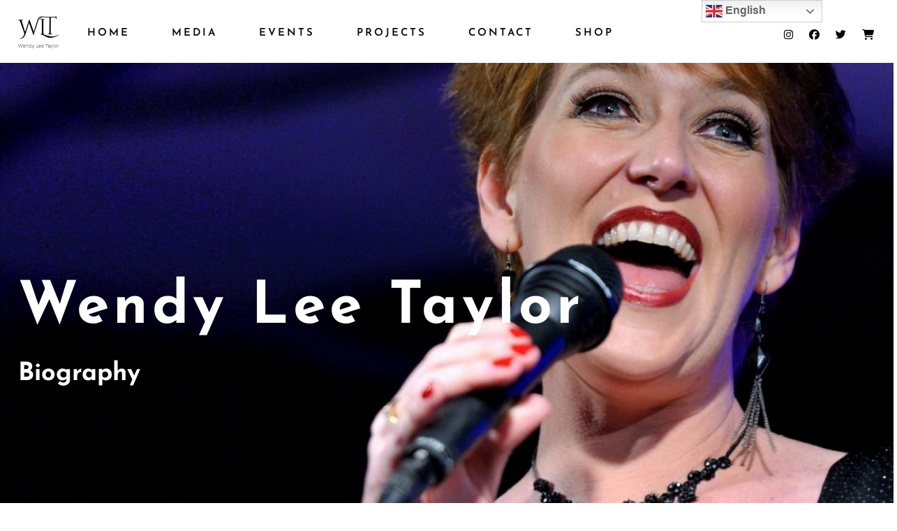

--- FILE ---
content_type: text/html; charset=UTF-8
request_url: https://www.wendyleetaylor.com/artist/biography/
body_size: 13255
content:
<!DOCTYPE html><html lang="en-AU" prefix="og: https://ogp.me/ns#"><head><meta charset="UTF-8"><meta name="viewport" content="width=device-width, height=device-height, initial-scale=1.0, maximum-scale=1.0, user-scalable=no"><meta property="og:title" content="Biography"><meta property="og:description" content="Website for singer - tap dancer Wendy Lee Taylor"><meta property="og:type" content="website"><meta property="og:url" content="https://www.wendyleetaylor.com/artist/biography/"><meta property="og:image" content="https://www.wendyleetaylor.com/wp-content/uploads/2025/11/wendy-lee-taylor-logo-1-02.png"><meta property="og:site_name" content="wendyleetaylor.com"><meta name="twitter:card" content="summary_large_image"><meta name="twitter:title" content="Biography"><meta name="twitter:description" content="Website for singer - tap dancer Wendy Lee Taylor"><meta name="twitter:image" content="https://www.wendyleetaylor.com/wp-content/uploads/2025/11/wendy-lee-taylor-logo-1-02.png"><meta name="twitter:site" content="https://www.wendyleetaylor.com"><title>Wendy Lee Taylor Biography – Official Artist Profile Now</title><meta name="description" content="Read the biography of Wendy Lee Taylor, jazz singer and tap dancer. Discover her artistic journey, musical background, inspirations, and career highlights."/><meta name="robots" content="index, follow, max-snippet:-1, max-video-preview:-1, max-image-preview:large"/><link rel="canonical" href="https://www.wendyleetaylor.com/artist/biography/" /><meta property="og:locale" content="en_US" /><meta property="og:type" content="article" /><meta property="og:title" content="Wendy Lee Taylor Biography – Official Artist Profile Now" /><meta property="og:description" content="Read the biography of Wendy Lee Taylor, jazz singer and tap dancer. Discover her artistic journey, musical background, inspirations, and career highlights." /><meta property="og:url" content="https://www.wendyleetaylor.com/artist/biography/" /><meta property="og:site_name" content="wendyleetaylor.com" /><meta property="og:updated_time" content="2025-11-25T16:50:22+01:00" /><meta property="og:image" content="https://www.wendyleetaylor.com/wp-content/uploads/2018/03/LaBaule201717.jpg" /><meta property="og:image:secure_url" content="https://www.wendyleetaylor.com/wp-content/uploads/2018/03/LaBaule201717.jpg" /><meta property="og:image:width" content="977" /><meta property="og:image:height" content="648" /><meta property="og:image:alt" content="Biography" /><meta property="og:image:type" content="image/jpeg" /><meta name="twitter:card" content="summary_large_image" /><meta name="twitter:title" content="Wendy Lee Taylor Biography – Official Artist Profile Now" /><meta name="twitter:description" content="Read the biography of Wendy Lee Taylor, jazz singer and tap dancer. Discover her artistic journey, musical background, inspirations, and career highlights." /><meta name="twitter:image" content="https://www.wendyleetaylor.com/wp-content/uploads/2018/03/LaBaule201717.jpg" /><link rel='dns-prefetch' href='//widget.bandsintown.com' /><link rel='dns-prefetch' href='//cdn.jsdelivr.net' /><link rel='dns-prefetch' href='//fonts.googleapis.com' /><link rel="alternate" type="application/rss+xml" title="wendyleetaylor.com &raquo; Feed" href="https://www.wendyleetaylor.com/feed/" /><link rel="alternate" type="application/rss+xml" title="wendyleetaylor.com &raquo; Comments Feed" href="https://www.wendyleetaylor.com/comments/feed/" /><link rel="alternate" hreflang="en" href="https://www.wendyleetaylor.com/artist/biography/"><link data-optimized="2" rel="stylesheet" href="https://www.wendyleetaylor.com/wp-content/litespeed/css/01b1828aa78c6bc3c5bcf2dc04dce9af.css?ver=7020b" /> <script type="text/javascript" src="https://www.wendyleetaylor.com/wp-includes/js/jquery/jquery.min.js?ver=3.7.1" id="jquery-core-js"></script> <script></script><link rel="https://api.w.org/" href="https://www.wendyleetaylor.com/wp-json/" /><link rel="EditURI" type="application/rsd+xml" title="RSD" href="https://www.wendyleetaylor.com/xmlrpc.php?rsd" /><meta name="generator" content="WordPress 6.8.3" /><link rel='shortlink' href='https://www.wendyleetaylor.com/?p=6181' /><link rel="alternate" title="oEmbed (JSON)" type="application/json+oembed" href="https://www.wendyleetaylor.com/wp-json/oembed/1.0/embed?url=https%3A%2F%2Fwww.wendyleetaylor.com%2Fartist%2Fbiography%2F" /><link rel="alternate" title="oEmbed (XML)" type="text/xml+oembed" href="https://www.wendyleetaylor.com/wp-json/oembed/1.0/embed?url=https%3A%2F%2Fwww.wendyleetaylor.com%2Fartist%2Fbiography%2F&#038;format=xml" /><noscript>
<img height="1" width="1"
src="https://www.facebook.com/tr?id=1456807034346728&ev=PageView
&noscript=1"/>
</noscript><noscript><style>.woocommerce-product-gallery{ opacity: 1 !important; }</style></noscript><meta name="generator" content="Elementor 3.32.5; features: additional_custom_breakpoints; settings: css_print_method-external, google_font-enabled, font_display-auto"><meta name="generator" content="Powered by WPBakery Page Builder - drag and drop page builder for WordPress."/><meta name="generator" content="Powered by Slider Revolution 6.7.37 - responsive, Mobile-Friendly Slider Plugin for WordPress with comfortable drag and drop interface." />
<noscript><style>.wpb_animate_when_almost_visible { opacity: 1; }</style></noscript></head><body data-rsssl=1 class="wp-singular artist-template artist-template-single-artists-blank artist-template-single-artists-blank-php single single-artist postid-6181 wp-theme-sonaar wp-child-theme-sonaar-child theme-sonaar woocommerce-no-js ehf-template-sonaar ehf-stylesheet-sonaar-child lang-en-AU layout-wide sr-over-content fixed_header _apex wpb-js-composer js-comp-ver-7.7.2 vc_responsive elementor-default elementor-kit-8635"><div id="overlay"><div class="perspective"></div></div><div class="sonaar-menu-box"><div class="classic-menu mini-fullwidth-active   fixed classic_menu_width fullwidth classic_menu_align-pull-left classic_menu_logo_align-pull-left"><div class="menu-container has-responsive-menu"><div class="menu-responsive-bg"></div><ul id="menu-main-menu" class="menu-level-0"><li id="menu-item-10083" class="menu-item menu-item-type-post_type menu-item-object-page menu-item-home current-menu-ancestor current-menu-parent current_page_parent current_page_ancestor menu-item-has-children menu-item-10083" data-id="menu-item-10083"><a href="https://www.wendyleetaylor.com/">Home</a><ul class="sub-menu"><li id="menu-item-6180" class="menu-item menu-item-type-post_type menu-item-object-artist menu-item-6180" data-id="menu-item-6180"><a href="https://www.wendyleetaylor.com/artist/latest-news/">Latest News</a></li><li id="menu-item-6191" class="menu-item menu-item-type-post_type menu-item-object-artist current-menu-item menu-item-6191" data-id="menu-item-6191"><a href="https://www.wendyleetaylor.com/artist/biography/" aria-current="page">Biography</a></li><li id="menu-item-6219" class="menu-item menu-item-type-post_type menu-item-object-artist menu-item-6219" data-id="menu-item-6219"><a href="https://www.wendyleetaylor.com/artist/booking-information/">Booking Information</a></li></ul></li><li id="menu-item-4038" class="menu-item menu-item-type-custom menu-item-object-custom menu-item-has-children menu-item-4038" data-id="menu-item-4038"><a href="#">Media</a><ul class="sub-menu"><li id="menu-item-5355" class="menu-item menu-item-type-post_type menu-item-object-page menu-item-5355" data-id="menu-item-5355"><a href="https://www.wendyleetaylor.com/photo-gallery/">Photo Gallery</a></li><li id="menu-item-4070" class="menu-item menu-item-type-post_type menu-item-object-page menu-item-4070" data-id="menu-item-4070"><a href="https://www.wendyleetaylor.com/videos-2/">Videos</a></li><li id="menu-item-4045" class="menu-item menu-item-type-custom menu-item-object-custom menu-item-has-children menu-item-4045" data-id="menu-item-4045"><a href="#">Music</a><ul class="sub-menu"><li id="menu-item-6209" class="menu-item menu-item-type-post_type menu-item-object-artist menu-item-6209" data-id="menu-item-6209"><a href="https://www.wendyleetaylor.com/artist/latest-release/">Latest Release</a></li><li id="menu-item-4066" class="menu-item menu-item-type-post_type menu-item-object-page menu-item-4066" data-id="menu-item-4066"><a href="https://www.wendyleetaylor.com/discography/">Discography</a></li></ul></li></ul></li><li id="menu-item-4974" class="menu-item menu-item-type-custom menu-item-object-custom menu-item-has-children menu-item-4974" data-id="menu-item-4974"><a href="#">Events</a><ul class="sub-menu"><li id="menu-item-4155" class="menu-item menu-item-type-post_type menu-item-object-page menu-item-4155" data-id="menu-item-4155"><a href="https://www.wendyleetaylor.com/upcoming-events/">Upcoming Events</a></li><li id="menu-item-852" class="menu-item menu-item-type-post_type menu-item-object-page menu-item-852" data-id="menu-item-852"><a href="https://www.wendyleetaylor.com/past-events/">Past Events</a></li></ul></li><li id="menu-item-4041" class="menu-item menu-item-type-custom menu-item-object-custom menu-item-has-children menu-item-4041" data-id="menu-item-4041"><a href="#">Projects</a><ul class="sub-menu"><li id="menu-item-4072" class="menu-item menu-item-type-post_type menu-item-object-page menu-item-has-children menu-item-4072" data-id="menu-item-4072"><a href="https://www.wendyleetaylor.com/current-projects/">Current Projects</a><ul class="sub-menu"><li id="menu-item-6672" class="menu-item menu-item-type-post_type menu-item-object-artist menu-item-6672" data-id="menu-item-6672"><a href="https://www.wendyleetaylor.com/artist/remembering-fred-astaire/">Remembering Fred Astaire</a></li><li id="menu-item-10173" class="menu-item menu-item-type-post_type menu-item-object-artist menu-item-10173" data-id="menu-item-10173"><a href="https://www.wendyleetaylor.com/artist/parisian-time-step/">Parisian Time Step</a></li><li id="menu-item-4057" class="menu-item menu-item-type-post_type menu-item-object-artist menu-item-4057" data-id="menu-item-4057"><a href="https://www.wendyleetaylor.com/artist/tribute-to-lalaland-4/">Tribute to La La Land</a></li><li id="menu-item-4056" class="menu-item menu-item-type-post_type menu-item-object-artist menu-item-4056" data-id="menu-item-4056"><a href="https://www.wendyleetaylor.com/artist/dany-doriz-quartet-2/">Dany Doriz Quartet</a></li><li id="menu-item-8802" class="menu-item menu-item-type-post_type menu-item-object-artist menu-item-8802" data-id="menu-item-8802"><a href="https://www.wendyleetaylor.com/artist/silver-coast-trio/">Silver Coast Trio</a></li><li id="menu-item-5439" class="menu-item menu-item-type-post_type menu-item-object-artist menu-item-5439" data-id="menu-item-5439"><a href="https://www.wendyleetaylor.com/artist/organic-quartet-2/">Organic Quartet</a></li></ul></li><li id="menu-item-4071" class="menu-item menu-item-type-post_type menu-item-object-page menu-item-has-children menu-item-4071" data-id="menu-item-4071"><a href="https://www.wendyleetaylor.com/memory-lane/">A Trip Down Memory Lane</a><ul class="sub-menu"><li id="menu-item-4075" class="menu-item menu-item-type-post_type menu-item-object-page menu-item-4075" data-id="menu-item-4075"><a href="https://www.wendyleetaylor.com/memory-lane/lido-de-paris/">Lido de Paris</a></li><li id="menu-item-4073" class="menu-item menu-item-type-post_type menu-item-object-page menu-item-4073" data-id="menu-item-4073"><a href="https://www.wendyleetaylor.com/memory-lane/the-paris-walk/">The Paris Walk</a></li><li id="menu-item-4074" class="menu-item menu-item-type-post_type menu-item-object-page menu-item-4074" data-id="menu-item-4074"><a href="https://www.wendyleetaylor.com/memory-lane/lautrec-the-musical/">Lautrec – The Musical</a></li><li id="menu-item-4811" class="menu-item menu-item-type-post_type menu-item-object-page menu-item-4811" data-id="menu-item-4811"><a href="https://www.wendyleetaylor.com/memory-lane/jazzberries-vocal-trio/">Jazzberries Vocal Trio</a></li><li id="menu-item-4569" class="menu-item menu-item-type-post_type menu-item-object-page menu-item-4569" data-id="menu-item-4569"><a href="https://www.wendyleetaylor.com/memory-lane/42nd-street/">42nd Street</a></li></ul></li></ul></li><li id="menu-item-7124" class="menu-item menu-item-type-post_type menu-item-object-page menu-item-7124" data-id="menu-item-7124"><a href="https://www.wendyleetaylor.com/contact/">Contact</a></li><li id="menu-item-7125" class="menu-item menu-item-type-post_type menu-item-object-page menu-item-7125" data-id="menu-item-7125"><a href="https://www.wendyleetaylor.com/shop/">Shop</a></li></ul><ul id="menu-responsive-menu" class="menu-level-0"><li class="menu-item menu-item-type-post_type menu-item-object-page menu-item-home current-menu-ancestor current-menu-parent current_page_parent current_page_ancestor menu-item-has-children menu-item-10083" data-id="menu-item-10083"><a href="https://www.wendyleetaylor.com/">Home</a><ul class="sub-menu"><li class="menu-item menu-item-type-post_type menu-item-object-artist menu-item-6180" data-id="menu-item-6180"><a href="https://www.wendyleetaylor.com/artist/latest-news/">Latest News</a></li><li class="menu-item menu-item-type-post_type menu-item-object-artist current-menu-item menu-item-6191" data-id="menu-item-6191"><a href="https://www.wendyleetaylor.com/artist/biography/" aria-current="page">Biography</a></li><li class="menu-item menu-item-type-post_type menu-item-object-artist menu-item-6219" data-id="menu-item-6219"><a href="https://www.wendyleetaylor.com/artist/booking-information/">Booking Information</a></li></ul></li><li class="menu-item menu-item-type-custom menu-item-object-custom menu-item-has-children menu-item-4038" data-id="menu-item-4038"><a href="#">Media</a><ul class="sub-menu"><li class="menu-item menu-item-type-post_type menu-item-object-page menu-item-5355" data-id="menu-item-5355"><a href="https://www.wendyleetaylor.com/photo-gallery/">Photo Gallery</a></li><li class="menu-item menu-item-type-post_type menu-item-object-page menu-item-4070" data-id="menu-item-4070"><a href="https://www.wendyleetaylor.com/videos-2/">Videos</a></li><li class="menu-item menu-item-type-custom menu-item-object-custom menu-item-has-children menu-item-4045" data-id="menu-item-4045"><a href="#">Music</a><ul class="sub-menu"><li class="menu-item menu-item-type-post_type menu-item-object-artist menu-item-6209" data-id="menu-item-6209"><a href="https://www.wendyleetaylor.com/artist/latest-release/">Latest Release</a></li><li class="menu-item menu-item-type-post_type menu-item-object-page menu-item-4066" data-id="menu-item-4066"><a href="https://www.wendyleetaylor.com/discography/">Discography</a></li></ul></li></ul></li><li class="menu-item menu-item-type-custom menu-item-object-custom menu-item-has-children menu-item-4974" data-id="menu-item-4974"><a href="#">Events</a><ul class="sub-menu"><li class="menu-item menu-item-type-post_type menu-item-object-page menu-item-4155" data-id="menu-item-4155"><a href="https://www.wendyleetaylor.com/upcoming-events/">Upcoming Events</a></li><li class="menu-item menu-item-type-post_type menu-item-object-page menu-item-852" data-id="menu-item-852"><a href="https://www.wendyleetaylor.com/past-events/">Past Events</a></li></ul></li><li class="menu-item menu-item-type-custom menu-item-object-custom menu-item-has-children menu-item-4041" data-id="menu-item-4041"><a href="#">Projects</a><ul class="sub-menu"><li class="menu-item menu-item-type-post_type menu-item-object-page menu-item-has-children menu-item-4072" data-id="menu-item-4072"><a href="https://www.wendyleetaylor.com/current-projects/">Current Projects</a><ul class="sub-menu"><li class="menu-item menu-item-type-post_type menu-item-object-artist menu-item-6672" data-id="menu-item-6672"><a href="https://www.wendyleetaylor.com/artist/remembering-fred-astaire/">Remembering Fred Astaire</a></li><li class="menu-item menu-item-type-post_type menu-item-object-artist menu-item-10173" data-id="menu-item-10173"><a href="https://www.wendyleetaylor.com/artist/parisian-time-step/">Parisian Time Step</a></li><li class="menu-item menu-item-type-post_type menu-item-object-artist menu-item-4057" data-id="menu-item-4057"><a href="https://www.wendyleetaylor.com/artist/tribute-to-lalaland-4/">Tribute to La La Land</a></li><li class="menu-item menu-item-type-post_type menu-item-object-artist menu-item-4056" data-id="menu-item-4056"><a href="https://www.wendyleetaylor.com/artist/dany-doriz-quartet-2/">Dany Doriz Quartet</a></li><li class="menu-item menu-item-type-post_type menu-item-object-artist menu-item-8802" data-id="menu-item-8802"><a href="https://www.wendyleetaylor.com/artist/silver-coast-trio/">Silver Coast Trio</a></li><li class="menu-item menu-item-type-post_type menu-item-object-artist menu-item-5439" data-id="menu-item-5439"><a href="https://www.wendyleetaylor.com/artist/organic-quartet-2/">Organic Quartet</a></li></ul></li><li class="menu-item menu-item-type-post_type menu-item-object-page menu-item-has-children menu-item-4071" data-id="menu-item-4071"><a href="https://www.wendyleetaylor.com/memory-lane/">A Trip Down Memory Lane</a><ul class="sub-menu"><li class="menu-item menu-item-type-post_type menu-item-object-page menu-item-4075" data-id="menu-item-4075"><a href="https://www.wendyleetaylor.com/memory-lane/lido-de-paris/">Lido de Paris</a></li><li class="menu-item menu-item-type-post_type menu-item-object-page menu-item-4073" data-id="menu-item-4073"><a href="https://www.wendyleetaylor.com/memory-lane/the-paris-walk/">The Paris Walk</a></li><li class="menu-item menu-item-type-post_type menu-item-object-page menu-item-4074" data-id="menu-item-4074"><a href="https://www.wendyleetaylor.com/memory-lane/lautrec-the-musical/">Lautrec – The Musical</a></li><li class="menu-item menu-item-type-post_type menu-item-object-page menu-item-4811" data-id="menu-item-4811"><a href="https://www.wendyleetaylor.com/memory-lane/jazzberries-vocal-trio/">Jazzberries Vocal Trio</a></li><li class="menu-item menu-item-type-post_type menu-item-object-page menu-item-4569" data-id="menu-item-4569"><a href="https://www.wendyleetaylor.com/memory-lane/42nd-street/">42nd Street</a></li></ul></li></ul></li><li class="menu-item menu-item-type-post_type menu-item-object-page menu-item-7124" data-id="menu-item-7124"><a href="https://www.wendyleetaylor.com/contact/">Contact</a></li><li class="menu-item menu-item-type-post_type menu-item-object-page menu-item-7125" data-id="menu-item-7125"><a href="https://www.wendyleetaylor.com/shop/">Shop</a></li></ul><ul class="classic-menu-hot-links righttype hotlinkDesktopEnable hotlinkMobileEnable"><li class="hotlink pull-right">
<a target="_self" href="https://www.instagram.com">
<i class="fa-brands fa-instagram" title="Instagram"></i>
</a></li><li class="hotlink pull-right">
<a target="_self" href="https://www.facebook.com">
<i class="fa-brands fa-facebook" title="Facebook"></i>
</a></li><li class="hotlink pull-right">
<a target="_self" href="https://www.twitter.com">
<i class="fa-brands fa-twitter" title="Twitter"></i>
</a></li><li class="hotlink pull-right">
<a target="_self" href="https://www.wendyleetaylor.com/cart/">
<i class="fa-solid fa-shopping-cart" title="Cart"></i>
</a></li></ul></div></div></div><div id="pusher-wrap" class="pusher-type-classic-menu"><div id="pusher" class="menu-type-classic-menu"><div class="pjax-container"><div id="wrapper" class="wrapper"><div id="page-banner" class="fullscreen-banner parallax-banner"><div class="page-banner-bg"></div><div class="page-banner-content"><div class="inner "><div class="page-banner-row"><h1 class="page-title left">
Wendy Lee Taylor</h1>
<span class="page-subtitle left">
Biography				</span></div></div></div></div><div class="container"><div class="boxed"><article id="post-6181" class="post-6181 artist type-artist status-publish has-post-thumbnail hentry artist-category-cabaret-2 artist-category-current-projects artist-category-dance artist-category-jazz artist-category-jazzvocal artist-category-project artist-category-swing sr_it-single-post artist-post sr_it-single-post"><div class="entry"><p>Having started dancing at the tender age of 5, Wendy spent her adolescence fine-tuning all her performance skills in amateur productions, not only as a performer, but also as choreographer, costume designer and producer. <a href="/?page_id=4550"><img decoding="async" class="alignright wp-image-3449" src="https://www.wendyleetaylor.com/wp-content/uploads/2018/02/42nd-street-02.jpg" alt="" width="200" height="150" srcset="https://www.wendyleetaylor.com/wp-content/uploads/2018/02/42nd-street-02.jpg 800w, https://www.wendyleetaylor.com/wp-content/uploads/2018/02/42nd-street-02-559x419.jpg 559w, https://www.wendyleetaylor.com/wp-content/uploads/2018/02/42nd-street-02-768x576.jpg 768w" sizes="(max-width: 200px) 100vw, 200px" /></a> She performed in musical comedies such as &#8220;Mac &amp; Mabel&#8221; and &#8220;Kiss me Kate&#8221; before traveling to Japan to sing and dance in various international productions. She returned to Australia planning to complete her University degree in languages, but was swept back into the world of Show Biz when she was chosen for the Australasian tour of <a href="/?page_id=4550">&#8220;42nd Street&#8221;</a>. Starting as one of the 24 ‘hoofers’ she finished the tour understudying the leading role of ‘Dorothy Brock’. <a href="/?page_id=3879" target="_blank" rel="noopener"><img fetchpriority="high" decoding="async" class="alignleft wp-image-3187" src="https://www.wendyleetaylor.com/wp-content/uploads/2018/02/prologuefeathers-150x150.jpg" alt="" width="200" height="461" srcset="https://www.wendyleetaylor.com/wp-content/uploads/2018/02/prologuefeathers-243x559.jpg 243w, https://www.wendyleetaylor.com/wp-content/uploads/2018/02/prologuefeathers.jpg 300w" sizes="(max-width: 200px) 100vw, 200px" /></a>Her international career continued when she was offered a position at the <a href="/?page_id=3879">Lido de Paris</a>, joining the famous Bluebell Line. Having fallen in love with France, it was not a difficult decision to stay in Paris after her contract finished, to continue working with the recently formed jazz vocal group, <a href="/?page_id=4656">The Jazzberries</a>. <a href="/?page_id=4656" target="_blank" rel="noopener"><img loading="lazy" decoding="async" class="alignright wp-image-4665" src="https://www.wendyleetaylor.com/wp-content/uploads/2018/03/jazzberries-04.jpg" alt="" width="200" height="150" srcset="https://www.wendyleetaylor.com/wp-content/uploads/2018/03/jazzberries-04.jpg 800w, https://www.wendyleetaylor.com/wp-content/uploads/2018/03/jazzberries-04-559x419.jpg 559w, https://www.wendyleetaylor.com/wp-content/uploads/2018/03/jazzberries-04-768x576.jpg 768w" sizes="(max-width: 200px) 100vw, 200px" /></a>For three years this multinational trio performed in Parisian Jazz Clubs such as the Bilbouquet and Lionel Hampton Club, working with musicians such as Claude Bolling and appearing at the Nice Jazz and Cannes film festivals. In 1999, Wendy went to London to help a close friend mount her original Comedy Musical, during which time she auditioned for the role of Jane Avril in Charles Aznavour’s new Musical Comedy, <a href="/?page_id=3142">Lautrec</a>. It was after she had returned to Paris and started studying jazz improvisation with Thelonious Monk Prize Winner Sara Lazarus, that she was informed that she had in fact won the role, and would have to pack her bags to return to London for the season at the Shaftsbury Theatre on West End.<a href="/?page_id=3142" target="_blank" rel="noopener"><img loading="lazy" decoding="async" class="alignright wp-image-3124" src="https://www.wendyleetaylor.com/wp-content/uploads/2018/02/JaneAvril.jpg" alt="" width="200" height="381" srcset="https://www.wendyleetaylor.com/wp-content/uploads/2018/02/JaneAvril.jpg 449w, https://www.wendyleetaylor.com/wp-content/uploads/2018/02/JaneAvril-293x559.jpg 293w" sizes="(max-width: 200px) 100vw, 200px" /></a> On returning to Paris, Wendy was re-hired by the Lido de Paris, this time as the lead singer with the Lido Orchestra. The contract was ideal as she performed nightly but was also able to perform in Parisian jazz clubs after the Lido.  She formed the Wendy Lee Taylor Quartet, with whom she recorded her first album, <a href="/?p=2483">&#8220;Let’s do it&#8221;</a> in May 2005. Her second album <a href="/?p=3592">&#8220;All you have to do&#8221;,</a>  recorded in 2008 with a 10 piece jazz band was released in Feb 2011. In 2011/12, taking advantage of long service leave, Wendy went back to her native Australia where she created her jazz-cabaret, <a href="/?page_id=3886">&#8220;The Paris Walk&#8221;</a>.  On returning to Paris, she continued at the Lido for another couple of years, then in December 2015, when the Lido contract came to an end, she started focusing on developing her jazz career.<a href="/?page_id=3886" target="_blank" rel="noopener"><img loading="lazy" decoding="async" class="alignleft wp-image-3165" src="https://www.wendyleetaylor.com/wp-content/uploads/2018/02/ParisWalkMCF-03-150x150.jpg" alt="" width="200" height="204" srcset="https://www.wendyleetaylor.com/wp-content/uploads/2018/02/ParisWalkMCF-03-547x559.jpg 547w, https://www.wendyleetaylor.com/wp-content/uploads/2018/02/ParisWalkMCF-03-768x785.jpg 768w, https://www.wendyleetaylor.com/wp-content/uploads/2018/02/ParisWalkMCF-03-1002x1024.jpg 1002w, https://www.wendyleetaylor.com/wp-content/uploads/2018/02/ParisWalkMCF-03-600x613.jpg 600w, https://www.wendyleetaylor.com/wp-content/uploads/2018/02/ParisWalkMCF-03.jpg 1566w" sizes="(max-width: 200px) 100vw, 200px" /></a> In 2017, after the huge success of the film La La Land which portrayed the Caveau de la Huchette as the ideal jazz venue, Wendy was invited to record the theme song of the film <a href="/?p=2542">&#8220;Another Day of Sun&#8221;</a> for the club&#8217;s 70th anniversary Anthologie collection. She currently tours with the Caveau de la Huchette, performing in a the swing extravaganza  <a href="/?p=2706">&#8220;Tribute to LaLa Land&#8221;</a>.   She also plays with various other groups in jazz clubs and festivals around the world.  Her latest project <a href="/?p=6638">&#8220;Remembering Fred Astaire&#8221;</a> has her incorporating tap dancing into her jazz concerts.  Her aim being to blend the magic of musical comedy and cabaret, with the rhythm and intricacy of jazz.  Her third album <a href="/?p=2462">&#8220;Remembering Fred Astaire&#8221;</a> recorded with the Philippe Petit Trio in July 2017 was released in April. Presentations of many of the projects mentioned in this biography are available under the <a href="/?page_id=3138">&#8220;projects&#8221;</a> menu of this website.</p></div></article></div></div></div><footer id="footer"><div class="container"><div style="" class="vc_row wpb_row vc_row-fluid custom-footer"><div  class="wpb_column vc_column_container vc_col-sm-3"><div class="vc_column-inner "  style=""><div class="wpb_wrapper"><div class="wpb_single_image wpb_content_element vc_align_left "><figure class="wpb_wrapper vc_figure">
<a href="https://www.wendyleetaylor.com/" target="_self" class="vc_single_image-wrapper 0   vc_box_border_grey"><img width="150" height="150" src="https://www.wendyleetaylor.com/wp-content/uploads/2025/11/wendy-lee-taylor-logo-1-02.png" class="vc_single_image-img attachment-thumbnail" alt="" title="wendy lee taylor logo 1-02" decoding="async" /></a></figure></div></div></div></div><div  class="wpb_column vc_column_container vc_col-sm-3"><div class="vc_column-inner "  style=""><div class="wpb_wrapper"><h2 style="font-size: 25px;text-align: left;font-family:Abril Fatface;font-weight:400;font-style:normal" class="vc_custom_heading" >Quick Links</h2><div class="wpb_text_column wpb_content_element footer-menus" ><div class="wpb_wrapper"><p><a href="https://www.wendyleetaylor.com/">Home</a></p></div></div><div class="wpb_text_column wpb_content_element footer-menus" ><div class="wpb_wrapper"><p><a href="https://www.wendyleetaylor.com/photo-gallery/">Media</a></p></div></div><div class="wpb_text_column wpb_content_element footer-menus" ><div class="wpb_wrapper"><p><a href="https://www.wendyleetaylor.com/upcoming-events/">Events</a></p></div></div><div class="wpb_text_column wpb_content_element footer-menus" ><div class="wpb_wrapper"><p><a href="https://www.wendyleetaylor.com/current-projects/">Projects</a></p></div></div><div class="wpb_text_column wpb_content_element footer-menus" ><div class="wpb_wrapper"><p><a href="https://www.wendyleetaylor.com/contact/">Contact</a></p></div></div><div class="wpb_text_column wpb_content_element footer-menus" ><div class="wpb_wrapper"><p><a href="https://www.wendyleetaylor.com/shop/">Shop</a></p></div></div></div></div></div><div  class="wpb_column vc_column_container vc_col-sm-3"><div class="vc_column-inner "  style=""><div class="wpb_wrapper"><h2 style="font-size: 25px;text-align: left;font-family:Abril Fatface;font-weight:400;font-style:normal" class="vc_custom_heading" >Contact</h2><div class="wpb_text_column wpb_content_element" ><div class="wpb_wrapper"><p><i class="fa fa-envelope" style="margin-right: 8px; color: black;"></i><strong style="color: black;">Email Inquiries:</strong><br />
<a style="color: black; font-size: 15px;" href="/cdn-cgi/l/email-protection#7b0c1e151f023b0c1e151f02171e1e0f1a0217140955181416"><span class="__cf_email__" data-cfemail="f98e9c979d80b98e9c979d80959c9c8d988095968bd79a9694">[email&#160;protected]</span></a></p><p><i class="fa fa-phone" style="margin-right: 8px; color: black;"></i><strong style="color: black;">Phone Inquiries:</strong><br />
<a style="color: black; font-size: 15px;" href="tel:+330675085361">+33 (0)6 75 08 53 61</a></p></div></div></div></div></div><div  class="wpb_column vc_column_container vc_col-sm-3"><div class="vc_column-inner "  style=""><div class="wpb_wrapper"><h2 style="font-size: 25px;text-align: left;font-family:Abril Fatface;font-weight:400;font-style:normal" class="vc_custom_heading" >Social Links</h2><div class="vc_icon_element vc_icon_element-outer vc_do_icon vc_icon_element-align-left"><div class="vc_icon_element-inner vc_icon_element-color-black vc_icon_element-size-md vc_icon_element-style- vc_icon_element-background-color-grey" ><span class="vc_icon_element-icon fab fa-facebook" ></span><a class="vc_icon_element-link" href="https://www.facebook.com/WendyLeeTaylorJazz/"  title="" target="_self"></a></div></div><div class="vc_icon_element vc_icon_element-outer vc_do_icon vc_icon_element-align-left"><div class="vc_icon_element-inner vc_icon_element-color-black vc_icon_element-size-md vc_icon_element-style- vc_icon_element-background-color-grey" ><span class="vc_icon_element-icon fas fa-music" ></span><a class="vc_icon_element-link" href="https://www.reverbnation.com/wendyleetaylor"  title="" target="_self"></a></div></div><div class="vc_icon_element vc_icon_element-outer vc_do_icon vc_icon_element-align-left"><div class="vc_icon_element-inner vc_icon_element-color-black vc_icon_element-size-md vc_icon_element-style- vc_icon_element-background-color-grey" ><span class="vc_icon_element-icon fab fa-soundcloud" ></span><a class="vc_icon_element-link" href="https://soundcloud.com/wendy-lee-taylor"  title="" target="_self"></a></div></div><div class="vc_icon_element vc_icon_element-outer vc_do_icon vc_icon_element-align-left"><div class="vc_icon_element-inner vc_icon_element-color-black vc_icon_element-size-md vc_icon_element-style- vc_icon_element-background-color-grey" ><span class="vc_icon_element-icon fab fa-apple" ></span><a class="vc_icon_element-link" href="https://itunes.apple.com/fr/artist/wendy-lee-taylor/286580151?l=en"  title="" target="_self"></a></div></div></div></div></div></div></div></footer></div></div></div></div> <script data-cfasync="false" src="/cdn-cgi/scripts/5c5dd728/cloudflare-static/email-decode.min.js"></script><script type="speculationrules">{"prefetch":[{"source":"document","where":{"and":[{"href_matches":"\/*"},{"not":{"href_matches":["\/wp-*.php","\/wp-admin\/*","\/wp-content\/uploads\/*","\/wp-content\/*","\/wp-content\/plugins\/*","\/wp-content\/themes\/sonaar-child\/*","\/wp-content\/themes\/sonaar\/*","\/*\\?(.+)"]}},{"not":{"selector_matches":"a[rel~=\"nofollow\"]"}},{"not":{"selector_matches":".no-prefetch, .no-prefetch a"}}]},"eagerness":"conservative"}]}</script> <div class="gtranslate_wrapper" id="gt-wrapper-43342747"></div><script>(function(i,s,o,g,r,a,m){i['GoogleAnalyticsObject']=r;i[r]=i[r]||function(){
  (i[r].q=i[r].q||[]).push(arguments)},i[r].l=1*new Date();a=s.createElement(o),
  m=s.getElementsByTagName(o)[0];a.async=1;a.src=g;m.parentNode.insertBefore(a,m)
  })(window,document,'script','//www.google-analytics.com/analytics.js','ga');

  ga('create', 'UA-37479149-1', 'auto');
  ga('send', 'pageview');</script> <script type="text/html" id="wpb-modifications">window.wpbCustomElement = 1;</script> <div id="sonaar-player" :class="[{enable: !minimize , 'show-list': showList, 'hide-track-lenght': hideDuration, 'hide-track-category': hideCategory, 'hide-skip-button': hideSkipButton, 'hide-speed-rate-button': hideSpeedRateButton, 'hideArtistName': classes.author }, playerClass]"><audio id="sonaarAudio" src=""></audio><transition name="sonaar-player-slidefade" v-on:after-enter="playlistAfterEnter"><div class="playlist" v-if="showList"><div class="scroll"><div class="container"><div class="boxed"><div class="playlist-title" v-if="(playListTitle)">{{playListTitle}}</div><div class="track-artist" v-if="!classes.author && list.tracks[currentTrack].album_artist != false" v-html="classes.artistPrefix + ' ' + list.tracks[currentTrack].album_artist"></div><div class="shuffle" @click="enableRandomList" v-if="list.type!='podcast'"><div v-if="shuffle">
<svg version="1.1" id="Layer_1" xmlns="http://www.w3.org/2000/svg" xmlns:xlink="http://www.w3.org/1999/xlink" width="20" height="20" x="0px" y="0px"
viewBox="0 0 22 22" style="enable-background:new 0 0 22 22;" xml:space="preserve">
<path d="M18.2,13.2c-0.1-0.1-0.4-0.1-0.5,0c-0.1,0.1-0.1,0.4,0,0.5l2.1,2h-3.6c-0.9,0-2.1-0.6-2.7-1.3L10.9,11l2.7-3.4
c0.6-0.7,1.8-1.3,2.7-1.3h3.6l-2.1,2c-0.1,0.1-0.1,0.4,0,0.5c0.1,0.1,0.2,0.1,0.3,0.1c0.1,0,0.2,0,0.3-0.1L21,6.2
c0.1-0.1,0.1-0.2,0.1-0.3c0-0.1,0-0.2-0.1-0.3L18.2,3c-0.1-0.1-0.4-0.1-0.5,0c-0.1,0.1-0.1,0.4,0,0.5l2.1,2h-3.6
c-1.1,0-2.5,0.7-3.2,1.6l-2.6,3.3L7.8,7.1C7.1,6.2,5.7,5.5,4.6,5.5H1.3c-0.2,0-0.4,0.2-0.4,0.4c0,0.2,0.2,0.4,0.4,0.4h3.3
c0.9,0,2.1,0.6,2.7,1.3L9.9,11l-2.7,3.4c-0.6,0.7-1.8,1.3-2.7,1.3H1.3c-0.2,0-0.4,0.2-0.4,0.4c0,0.2,0.2,0.4,0.4,0.4h3.3
c1.1,0,2.5-0.7,3.2-1.6l2.6-3.3l2.6,3.3c0.7,0.9,2.1,1.6,3.2,1.6h3.6l-2.1,2c-0.1,0.1-0.1,0.4,0,0.5c0.1,0.1,0.2,0.1,0.3,0.1
c0.1,0,0.2,0,0.3-0.1l2.7-2.7c0.1-0.1,0.1-0.2,0.1-0.3c0-0.1,0-0.2-0.1-0.3L18.2,13.2z"/>
</svg></div><div v-else>
<svg version="1.1" id="Layer_1" xmlns="http://www.w3.org/2000/svg" xmlns:xlink="http://www.w3.org/1999/xlink"  width="20" height="20" x="0px" y="0px"
viewBox="0 0 22 22" style="enable-background:new 0 0 22 22;" xml:space="preserve">
<path d="M19,15.4H3.2l2.8-2.7c0.1-0.1,0.1-0.3,0-0.5c-0.1-0.1-0.3-0.1-0.5,0l-3.3,3.3C2.1,15.5,2,15.6,2,15.7c0,0.1,0,0.2,0.1,0.2
l3.3,3.3c0.1,0.1,0.1,0.1,0.2,0.1c0.1,0,0.2,0,0.2-0.1c0.1-0.1,0.1-0.3,0-0.5L3.2,16H19c0.2,0,0.3-0.1,0.3-0.3
C19.3,15.5,19.1,15.4,19,15.4z M20.3,7.2l-3.3-3.3c-0.1-0.1-0.3-0.1-0.5,0c-0.1,0.1-0.1,0.3,0,0.5l2.8,2.7H3.5
c-0.2,0-0.3,0.1-0.3,0.3c0,0.2,0.1,0.3,0.3,0.3h15.8l-2.8,2.7c-0.1,0.1-0.1,0.3,0,0.5c0.1,0.1,0.1,0.1,0.2,0.1c0.1,0,0.2,0,0.2-0.1
l3.3-3.3c0.1-0.1,0.1-0.1,0.1-0.2C20.4,7.3,20.3,7.3,20.3,7.2z"/>
</svg></div></div>
<button class="play" @click="play" v-if="isPlaying">pause</button>
<button class="play" @click="play" v-if="!isPlaying">play</button><div class="trackscroll"><ul class="tracklist"><li v-for="(track, index) in list.tracks" :key="track.id" @click="currentTrack = index" :class="index == currentTrack ? 'active' : '' ">
<span class="track-status">{{ index + 1 }}</span>
<span class="track-title"><span class="content" @mouseover="scroll">{{ track.track_title }}</span></span>
<span class="track-album"><span class="content">{{ track.album_title }}</span></span>
<span class="track-lenght" v-if="track.lenght"><span class="content">{{ track.lenght }}</span></span>
<span class="track-store" v-if="(list.type=='album' && track.song_store_list ) || (list.type=='podcast' && track.podcast_calltoaction )">
<a v-for="store in track.song_store_list" :href="store.store_link" :target="store.store_link_target"  :download=" (store.song_store_icon == 'fas fa-download')? '': false " v-if="list.type!='podcast'">
<i class="fa" :class="store.song_store_icon" v-if="store.song_store_icon != 'custom-icon'"></i><div class="sr_svg-box" :data-svg-url="store.sr_icon_file" v-if="store.song_store_icon == 'custom-icon'">{{getSVG(store.sr_icon_file)}}</div>
</a>
<a v-for="button in track.podcast_calltoaction" :href="button.podcast_button_link" :target="  (button.podcast_button_target)?'_blank':'_self'  " class="sonaar-callToAction" v-if="list.type=='podcast'">{{button.podcast_button_name}}</a>
</span></li></ul></div></div></div></div></div></transition><div class="close btn_playlist" v-if="showList" @click="setshowList"></div><div class="close btn-player" :class="{enable: !minimize, 'storePanel':list.tracks && playerCallToAction}" @click="closePlayer" v-if="list.tracks">
<svg class="audioBar" version="1.1" id="Layer_1" xmlns="http://www.w3.org/2000/svg" xmlns:xlink="http://www.w3.org/1999/xlink"  width="16" height="16" x="0px" y="0px" viewBox="0 0 17 17" enable-background="new 0 0 17 17" xml:space="preserve">
<rect x="0" width="2" height="16" transform="translate(0)">
<animate attributeName="height" attributeType="XML" dur="1s" values="2;16;2" repeatCount="indefinite" />
</rect>
<rect x="5" width="2" height="16" transform="translate(0)">
<animate attributeName="height" attributeType="XML" dur="1s" values="2;16;2" repeatCount="indefinite" begin="0.3s" />
</rect>
<rect x="10" width="2" height="16" transform="translate(0)">
<animate attributeName="height" attributeType="XML" dur="1s" values="2;16;2" repeatCount="indefinite" begin="0.5s" />
</rect>
<rect x="15" width="2" height="16" transform="translate(0)">
<animate attributeName="height" attributeType="XML" dur="1s" values="2;16;2" repeatCount="indefinite" begin="0.3s" />
</rect>
</svg></div><div :class="(list.tracks.length >= 2)?'player ':'player no-list '"><div class="mobileProgress"><div class="skip" @mouseup="skipTo"></div><div class="mobileProgressing wave-cut" :style=" css.wavecut "></div><div class="progressDot" :style=" css.progressDot "></div></div><div class="player-row"><div class="playerNowPlaying" v-if="list.tracks"><div class="album-art" :class="{'loading': loading < 100 }" v-if="hasArtwork">
<i class="fa-solid fa-circle-notch fa-spin fa-2x fa-fw loading-icon"></i>
<img class="hover" :src="list.tracks[currentTrack].poster" />
<img :src="list.tracks[currentTrack].poster" /></div><div :class="(hasArtwork)?'metadata ':'metadata no-image '"><div class="track-name" @mouseover="scroll">{{list.tracks[currentTrack].track_title}}</div><div class="track-album" @mouseover="scroll" v-if="list.tracks[currentTrack].album_title">{{list.tracks[currentTrack].album_title}}</div><div class="track-artist" @mouseover="scroll" v-html="classes.artistPrefix + ' ' + list.tracks[currentTrack].album_artist" v-if="!classes.author && list.tracks[currentTrack].album_artist"></div></div></div><div class="playerNowPlaying" v-else></div><div class="control"><div class="list" @click="setshowList" v-if="!classes.playlist && list.tracks.length > 1">
<svg width="24" height="20" viewBox="0 0 24 20" version="1.1" xmlns="http://www.w3.org/2000/svg" xmlns:xlink="http://www.w3.org/1999/xlink" xml:space="preserve">
<g>
<rect x="0" y="0" width="24" height="2" />
<rect x="0" y="6" width="24" height="2" />
<rect x="0" y="12" width="24" height="2" />
<rect x="0" y="18" width="15" height="2" />
</g>
</svg></div><div class="sr_skipBackward" @click="skipBackward" v-if="list.type=='podcast' && classes.hideSkipButton==false">
<svg version="1.1" id="Layer_1" xmlns="http://www.w3.org/2000/svg" xmlns:xlink="http://www.w3.org/1999/xlink"  width="26" height="26" x="0px" y="0px"
viewBox="0 0 350 350" style="enable-background:new 0 0 350 350;" xml:space="preserve">
<path class="st0" d="M92.99,53.26c50.47-37.73,117.73-40.35,170.62-7.61l-21.94,16.61c0,0,0,0,0,0c0,0,0,0,0,0l0,0c0,0,0,0,0,0
c-3.86,2.92-6.03,7.4-6.03,12.07c0,1.29,0.16,2.59,0.5,3.88c1.43,5.43,5.72,9.49,11.52,10.94c0,0,0,0,0,0l61.38,17.66c0,0,0,0,0,0
c0,0,0,0,0,0l0,0c0,0,0,0,0,0c4.15,1.19,8.7,0.37,12.16-2.22c3.47-2.59,5.56-6.71,5.59-11.04c0,0,0,0,0-0.01c0,0,0,0,0-0.01
l0.42-65.18c0-0.02,0-0.03,0-0.05c0-0.02,0-0.04,0-0.06c0.02-6-2.71-10.99-7.54-13.69c-5.23-2.93-11.7-2.48-16.5,1.14c0,0,0,0,0,0
c0,0,0,0,0,0l-26.11,19.76c-13.29-8.89-27.71-15.81-42.95-20.6C217.39,9.61,200,7.02,182.44,7.18c-17.56,0.15-34.91,3.04-51.54,8.58
c-17.03,5.67-32.98,14.01-47.41,24.8c-2.08,1.56-3.18,3.94-3.18,6.36c0,1.65,0.51,3.32,1.58,4.74
C84.51,55.16,89.48,55.88,92.99,53.26z M310.96,90.86l-58.55-16.84l29.03-21.97c0.45-0.27,0.87-0.59,1.27-0.96l28.65-21.68
L310.96,90.86z"/>
<path class="st0" d="M36.26,139.69l1.6-6.62l3.4-10.4l3.99-10.18l4.75-9.7l5.57-9.36l6.18-8.97l6.77-8.37l7.58-8.2
c2.97-3.22,2.78-8.23-0.44-11.21c-3.22-2.97-8.23-2.78-11.21,0.44l-7.76,8.39c-0.12,0.13-0.23,0.26-0.34,0.4l-7.13,8.81
c-0.13,0.16-0.25,0.32-0.37,0.49l-6.5,9.44c-0.1,0.14-0.19,0.29-0.28,0.44l-5.87,9.86c-0.11,0.19-0.21,0.38-0.31,0.57l-5.03,10.28
c-0.09,0.19-0.18,0.39-0.26,0.59l-4.2,10.7c-0.06,0.14-0.11,0.29-0.15,0.43l-3.57,10.91c-0.06,0.2-0.12,0.4-0.17,0.6l-1.68,6.92
c-0.15,0.63-0.23,1.26-0.23,1.87c0,3.58,2.44,6.82,6.07,7.7C30.94,146.56,35.23,143.94,36.26,139.69z"/>
<path class="st0" d="M70.09,275.38l-7.14-8.56l-6.14-8.72l-5.59-9.38l-4.99-9.79l-4.2-10l-3.59-10.18l-2.78-10.52l-1.99-10.75
l-1.19-10.75l-0.4-10.78l0.2-7.72c0.12-4.37-3.34-8.02-7.72-8.14c-4.38-0.12-8.02,3.34-8.14,7.72l-0.21,7.97c0,0.07,0,0.14,0,0.21
c0,0.1,0,0.2,0.01,0.29l0.42,11.33c0.01,0.19,0.02,0.39,0.04,0.58l1.26,11.33c0.02,0.19,0.05,0.38,0.08,0.57l2.1,11.33
c0.04,0.2,0.08,0.39,0.13,0.58l2.94,11.12c0.05,0.21,0.12,0.41,0.19,0.61l3.78,10.7c0.05,0.15,0.11,0.29,0.17,0.43l4.4,10.49
c0.08,0.18,0.16,0.36,0.25,0.53l5.24,10.28c0.08,0.15,0.16,0.31,0.25,0.45l5.87,9.86c0.1,0.17,0.21,0.34,0.33,0.51l6.5,9.23
c0.12,0.18,0.25,0.35,0.39,0.51l7.34,8.81c2.8,3.37,7.81,3.82,11.17,1.02C72.44,283.75,72.9,278.75,70.09,275.38z"/>
<path class="st0" d="M185.89,342.5l11.54-0.63c0.15-0.01,0.3-0.02,0.44-0.04l3.78-0.42c4.35-0.48,7.49-4.41,7.01-8.76
c-0.48-4.35-4.41-7.49-8.76-7.01l-3.55,0.39l-10.95,0.6l-10.75-0.4l-10.82-1l-10.75-1.79l-10.6-2.6l-10.31-3.17l-9.91-4.16
l-9.84-4.82l-9.39-5.39l-9.17-6.18l-2.71-2.13c-3.44-2.71-8.43-2.11-11.14,1.34c-1.14,1.45-1.7,3.18-1.7,4.9
c0,2.35,1.04,4.68,3.03,6.24l2.94,2.31c0.15,0.12,0.31,0.23,0.47,0.34l9.65,6.5c0.16,0.11,0.32,0.21,0.48,0.3l9.86,5.66
c0.15,0.09,0.31,0.17,0.46,0.25l10.28,5.03c0.14,0.07,0.28,0.13,0.42,0.19l10.49,4.41c0.24,0.1,0.49,0.19,0.74,0.27l10.91,3.36
c0.15,0.05,0.29,0.09,0.44,0.12l11.12,2.73c0.19,0.05,0.39,0.09,0.59,0.12l11.33,1.89c0.19,0.03,0.38,0.06,0.57,0.07l11.33,1.05
c0.15,0.01,0.29,0.02,0.44,0.03l11.33,0.42C185.41,342.52,185.65,342.52,185.89,342.5z"/>
<path class="st0" d="M316.46,248.51l-3.87,6.52l-6.21,9.22l-6.58,8.37l-7.37,8.17l-7.77,7.37l-8.38,6.98l-8.96,6.37l-9.18,5.59
l-9.58,4.99l-10.14,4.38l-10.19,3.46c-3.3,1.12-5.38,4.21-5.38,7.51c0,0.85,0.14,1.71,0.42,2.55c1.41,4.15,5.92,6.37,10.06,4.96
l10.49-3.57c0.2-0.07,0.4-0.14,0.59-0.23l10.7-4.62c0.18-0.08,0.35-0.16,0.52-0.25l10.07-5.24c0.16-0.08,0.31-0.17,0.46-0.26
l9.65-5.87c0.16-0.1,0.32-0.2,0.47-0.31l9.44-6.71c0.17-0.12,0.33-0.24,0.48-0.37l8.81-7.34c0.13-0.11,0.26-0.22,0.38-0.34
l8.18-7.76c0.15-0.14,0.29-0.29,0.43-0.44l7.76-8.6c0.12-0.13,0.24-0.27,0.35-0.41l6.92-8.81c0.12-0.15,0.23-0.31,0.34-0.47
l6.5-9.65c0.08-0.13,0.17-0.25,0.24-0.38l3.99-6.71c2.24-3.77,1-8.63-2.77-10.87C323.56,243.51,318.69,244.75,316.46,248.51z"/>
</svg><div class="sr_skip_number">{{classes.skipBackward}}</div></div><div class="sr_skipForward" @click="skipForward" v-if="list.type=='podcast' && classes.hideSkipButton==false">
<svg version="1.1" id="Layer_1" xmlns="http://www.w3.org/2000/svg" xmlns:xlink="http://www.w3.org/1999/xlink"  width="26" height="26" x="0px" y="0px"
viewBox="0 0 350 350" style="enable-background:new 0 0 350 350;" xml:space="preserve">
<path class="st0" d="M92.99,53.26c50.47-37.73,117.73-40.35,170.62-7.61l-21.94,16.61c0,0,0,0,0,0c0,0,0,0,0,0l0,0c0,0,0,0,0,0
c-3.86,2.92-6.03,7.4-6.03,12.07c0,1.29,0.16,2.59,0.5,3.88c1.43,5.43,5.72,9.49,11.52,10.94c0,0,0,0,0,0l61.38,17.66c0,0,0,0,0,0
c0,0,0,0,0,0l0,0c0,0,0,0,0,0c4.15,1.19,8.7,0.37,12.16-2.22c3.47-2.59,5.56-6.71,5.59-11.04c0,0,0,0,0-0.01c0,0,0,0,0-0.01
l0.42-65.18c0-0.02,0-0.03,0-0.05c0-0.02,0-0.04,0-0.06c0.02-6-2.71-10.99-7.54-13.69c-5.23-2.93-11.7-2.48-16.5,1.14c0,0,0,0,0,0
c0,0,0,0,0,0l-26.11,19.76c-13.29-8.89-27.71-15.81-42.95-20.6C217.39,9.61,200,7.02,182.44,7.18c-17.56,0.15-34.91,3.04-51.54,8.58
c-17.03,5.67-32.98,14.01-47.41,24.8c-2.08,1.56-3.18,3.94-3.18,6.36c0,1.65,0.51,3.32,1.58,4.74
C84.51,55.16,89.48,55.88,92.99,53.26z M310.96,90.86l-58.55-16.84l29.03-21.97c0.45-0.27,0.87-0.59,1.27-0.96l28.65-21.68
L310.96,90.86z"/>
<path class="st0" d="M36.26,139.69l1.6-6.62l3.4-10.4l3.99-10.18l4.75-9.7l5.57-9.36l6.18-8.97l6.77-8.37l7.58-8.2
c2.97-3.22,2.78-8.23-0.44-11.21c-3.22-2.97-8.23-2.78-11.21,0.44l-7.76,8.39c-0.12,0.13-0.23,0.26-0.34,0.4l-7.13,8.81
c-0.13,0.16-0.25,0.32-0.37,0.49l-6.5,9.44c-0.1,0.14-0.19,0.29-0.28,0.44l-5.87,9.86c-0.11,0.19-0.21,0.38-0.31,0.57l-5.03,10.28
c-0.09,0.19-0.18,0.39-0.26,0.59l-4.2,10.7c-0.06,0.14-0.11,0.29-0.15,0.43l-3.57,10.91c-0.06,0.2-0.12,0.4-0.17,0.6l-1.68,6.92
c-0.15,0.63-0.23,1.26-0.23,1.87c0,3.58,2.44,6.82,6.07,7.7C30.94,146.56,35.23,143.94,36.26,139.69z"/>
<path class="st0" d="M70.09,275.38l-7.14-8.56l-6.14-8.72l-5.59-9.38l-4.99-9.79l-4.2-10l-3.59-10.18l-2.78-10.52l-1.99-10.75
l-1.19-10.75l-0.4-10.78l0.2-7.72c0.12-4.37-3.34-8.02-7.72-8.14c-4.38-0.12-8.02,3.34-8.14,7.72l-0.21,7.97c0,0.07,0,0.14,0,0.21
c0,0.1,0,0.2,0.01,0.29l0.42,11.33c0.01,0.19,0.02,0.39,0.04,0.58l1.26,11.33c0.02,0.19,0.05,0.38,0.08,0.57l2.1,11.33
c0.04,0.2,0.08,0.39,0.13,0.58l2.94,11.12c0.05,0.21,0.12,0.41,0.19,0.61l3.78,10.7c0.05,0.15,0.11,0.29,0.17,0.43l4.4,10.49
c0.08,0.18,0.16,0.36,0.25,0.53l5.24,10.28c0.08,0.15,0.16,0.31,0.25,0.45l5.87,9.86c0.1,0.17,0.21,0.34,0.33,0.51l6.5,9.23
c0.12,0.18,0.25,0.35,0.39,0.51l7.34,8.81c2.8,3.37,7.81,3.82,11.17,1.02C72.44,283.75,72.9,278.75,70.09,275.38z"/>
<path class="st0" d="M185.89,342.5l11.54-0.63c0.15-0.01,0.3-0.02,0.44-0.04l3.78-0.42c4.35-0.48,7.49-4.41,7.01-8.76
c-0.48-4.35-4.41-7.49-8.76-7.01l-3.55,0.39l-10.95,0.6l-10.75-0.4l-10.82-1l-10.75-1.79l-10.6-2.6l-10.31-3.17l-9.91-4.16
l-9.84-4.82l-9.39-5.39l-9.17-6.18l-2.71-2.13c-3.44-2.71-8.43-2.11-11.14,1.34c-1.14,1.45-1.7,3.18-1.7,4.9
c0,2.35,1.04,4.68,3.03,6.24l2.94,2.31c0.15,0.12,0.31,0.23,0.47,0.34l9.65,6.5c0.16,0.11,0.32,0.21,0.48,0.3l9.86,5.66
c0.15,0.09,0.31,0.17,0.46,0.25l10.28,5.03c0.14,0.07,0.28,0.13,0.42,0.19l10.49,4.41c0.24,0.1,0.49,0.19,0.74,0.27l10.91,3.36
c0.15,0.05,0.29,0.09,0.44,0.12l11.12,2.73c0.19,0.05,0.39,0.09,0.59,0.12l11.33,1.89c0.19,0.03,0.38,0.06,0.57,0.07l11.33,1.05
c0.15,0.01,0.29,0.02,0.44,0.03l11.33,0.42C185.41,342.52,185.65,342.52,185.89,342.5z"/>
<path class="st0" d="M316.46,248.51l-3.87,6.52l-6.21,9.22l-6.58,8.37l-7.37,8.17l-7.77,7.37l-8.38,6.98l-8.96,6.37l-9.18,5.59
l-9.58,4.99l-10.14,4.38l-10.19,3.46c-3.3,1.12-5.38,4.21-5.38,7.51c0,0.85,0.14,1.71,0.42,2.55c1.41,4.15,5.92,6.37,10.06,4.96
l10.49-3.57c0.2-0.07,0.4-0.14,0.59-0.23l10.7-4.62c0.18-0.08,0.35-0.16,0.52-0.25l10.07-5.24c0.16-0.08,0.31-0.17,0.46-0.26
l9.65-5.87c0.16-0.1,0.32-0.2,0.47-0.31l9.44-6.71c0.17-0.12,0.33-0.24,0.48-0.37l8.81-7.34c0.13-0.11,0.26-0.22,0.38-0.34
l8.18-7.76c0.15-0.14,0.29-0.29,0.43-0.44l7.76-8.6c0.12-0.13,0.24-0.27,0.35-0.41l6.92-8.81c0.12-0.15,0.23-0.31,0.34-0.47
l6.5-9.65c0.08-0.13,0.17-0.25,0.24-0.38l3.99-6.71c2.24-3.77,1-8.63-2.77-10.87C323.56,243.51,318.69,244.75,316.46,248.51z"/>
</svg><div class="sr_skip_number">{{classes.skipForward}}</div></div><div class="previous" @click="previous" v-if="list.type!='podcast'">
<svg version="1.1" id="Layer_1" xmlns="http://www.w3.org/2000/svg" xmlns:xlink="http://www.w3.org/1999/xlink"  width="17.42" height="20" x="0px" y="0px" viewBox="0 0 10.2 11.7" style="enable-background:new 0 0 10.2 11.7;" xml:space="preserve">
<polygon points="10.2,0 1.4,5.3 1.4,0 0,0 0,11.7 1.4,11.7 1.4,6.2 10.2,11.7"></polygon>
</svg></div><div class="play" @click="play" :class="{'audio-playing': isPlaying }">
<svg version="1.1" xmlns="http://www.w3.org/2000/svg" xmlns:xlink="http://www.w3.org/1999/xlink" width="20.64" height="25" x="0px" y="0px" viewBox="0 0 17.5 21.2" style="enable-background:new 0 0 17.5 21.2;" xml:space="preserve">
<path d="M0,0l17.5,10.9L0,21.2V0z"></path>
<rect width="6" height="21.2"></rect>
<rect x="11.5" width="6" height="21.2"></rect>
</svg></div><div class="next" @click="next" v-if="list.type!='podcast'">
<svg version="1.1" xmlns="http://www.w3.org/2000/svg" xmlns:xlink="http://www.w3.org/1999/xlink" width="17.42" height="20" x="0px" y="0px" viewBox="0 0 10.2 11.7" style="enable-background:new 0 0 10.2 11.7;" xml:space="preserve">
<polygon points="0,11.7 8.8,6.4 8.8,11.7 10.2,11.7 10.2,0 8.8,0 8.8,5.6 0,0"></polygon>
</svg></div><div class="shuffle" @click="enableRandomList" v-if="list.type!='podcast'"><div v-if="shuffle">
<svg version="1.1" id="Layer_1" xmlns="http://www.w3.org/2000/svg" xmlns:xlink="http://www.w3.org/1999/xlink" width="20" height="20" x="0px" y="0px"
viewBox="0 0 22 22" style="enable-background:new 0 0 22 22;" xml:space="preserve">
<path d="M18.2,13.2c-0.1-0.1-0.4-0.1-0.5,0c-0.1,0.1-0.1,0.4,0,0.5l2.1,2h-3.6c-0.9,0-2.1-0.6-2.7-1.3L10.9,11l2.7-3.4
c0.6-0.7,1.8-1.3,2.7-1.3h3.6l-2.1,2c-0.1,0.1-0.1,0.4,0,0.5c0.1,0.1,0.2,0.1,0.3,0.1c0.1,0,0.2,0,0.3-0.1L21,6.2
c0.1-0.1,0.1-0.2,0.1-0.3c0-0.1,0-0.2-0.1-0.3L18.2,3c-0.1-0.1-0.4-0.1-0.5,0c-0.1,0.1-0.1,0.4,0,0.5l2.1,2h-3.6
c-1.1,0-2.5,0.7-3.2,1.6l-2.6,3.3L7.8,7.1C7.1,6.2,5.7,5.5,4.6,5.5H1.3c-0.2,0-0.4,0.2-0.4,0.4c0,0.2,0.2,0.4,0.4,0.4h3.3
c0.9,0,2.1,0.6,2.7,1.3L9.9,11l-2.7,3.4c-0.6,0.7-1.8,1.3-2.7,1.3H1.3c-0.2,0-0.4,0.2-0.4,0.4c0,0.2,0.2,0.4,0.4,0.4h3.3
c1.1,0,2.5-0.7,3.2-1.6l2.6-3.3l2.6,3.3c0.7,0.9,2.1,1.6,3.2,1.6h3.6l-2.1,2c-0.1,0.1-0.1,0.4,0,0.5c0.1,0.1,0.2,0.1,0.3,0.1
c0.1,0,0.2,0,0.3-0.1l2.7-2.7c0.1-0.1,0.1-0.2,0.1-0.3c0-0.1,0-0.2-0.1-0.3L18.2,13.2z"/>
</svg></div><div v-else>
<svg version="1.1" id="Layer_1" xmlns="http://www.w3.org/2000/svg" xmlns:xlink="http://www.w3.org/1999/xlink" width="20" height="20" x="0px" y="0px"
viewBox="0 0 22 22" style="enable-background:new 0 0 22 22;" xml:space="preserve">
<path d="M19,15.4H3.2l2.8-2.7c0.1-0.1,0.1-0.3,0-0.5c-0.1-0.1-0.3-0.1-0.5,0l-3.3,3.3C2.1,15.5,2,15.6,2,15.7c0,0.1,0,0.2,0.1,0.2
l3.3,3.3c0.1,0.1,0.1,0.1,0.2,0.1c0.1,0,0.2,0,0.2-0.1c0.1-0.1,0.1-0.3,0-0.5L3.2,16H19c0.2,0,0.3-0.1,0.3-0.3
C19.3,15.5,19.1,15.4,19,15.4z M20.3,7.2l-3.3-3.3c-0.1-0.1-0.3-0.1-0.5,0c-0.1,0.1-0.1,0.3,0,0.5l2.8,2.7H3.5
c-0.2,0-0.3,0.1-0.3,0.3c0,0.2,0.1,0.3,0.3,0.3h15.8l-2.8,2.7c-0.1,0.1-0.1,0.3,0,0.5c0.1,0.1,0.1,0.1,0.2,0.1c0.1,0,0.2,0,0.2-0.1
l3.3-3.3c0.1-0.1,0.1-0.1,0.1-0.2C20.4,7.3,20.3,7.3,20.3,7.2z"/>
</svg></div></div><div class="sr_speedRate" :class="this.mediaPlayer.getPlaybackRate() != 1 ? 'active' : '' " @click="setSpeedRate" v-if="list.type=='podcast' && classes.hideSpeedRateButton==false"><div>{{this.mediaPlayer.getPlaybackRate()}}X</div></div></div><div class="wavesurfer"><div class="timing"><div class="time timing_currentTime">{{ currentTime }}</div><div class="time timing_totalTime">{{ totalTime }}</div></div><div class="wave-custom"><div class="wave-base"></div><div class="wave-cut" :style=" css.wavecut "><div class="wave-progress"></div></div></div><div class="wave-progress-bar"><div class="bar progress_totalTime" :style=" css.waveColor "></div><div class="bar progress_currentTime" :style=" css.progressColor "></div><div class="skip" @mouseup="skipTo"></div></div><div class="volume" v-if="!isSafari"><div class="icon" @click="muteTrigger"><div v-if="mute">
<svg version="1.1" id="Layer_1" xmlns="http://www.w3.org/2000/svg" xmlns:xlink="http://www.w3.org/1999/xlink" width="22" height="22" x="0px" y="0px"
viewBox="0 0 22 22" style="enable-background:new 0 0 22 22;" xml:space="preserve">
<path d="M11.7,19c0,0.3-0.1,0.6-0.3,0.8c-0.2,0.2-0.5,0.3-0.8,0.3c-0.3,0-0.6-0.1-0.8-0.3l-4.1-4.1H1.1c-0.3,0-0.6-0.1-0.8-0.3
C0.1,15.2,0,14.9,0,14.6V8c0-0.3,0.1-0.6,0.3-0.8C0.5,7,0.8,6.9,1.1,6.9h4.7l4.1-4.1c0.2-0.2,0.5-0.3,0.8-0.3c0.3,0,0.6,0.1,0.8,0.3
c0.2,0.2,0.3,0.5,0.3,0.8V19z"/>
<g>
<path d="M17.2,11.2l1.7,1.7c0.1,0.1,0.1,0.2,0.1,0.4c0,0.1,0,0.3-0.1,0.4L18.5,14c-0.1,0.1-0.2,0.1-0.4,0.1c-0.1,0-0.3,0-0.4-0.1
l-1.7-1.7L14.4,14c-0.1,0.1-0.2,0.1-0.4,0.1c-0.1,0-0.3,0-0.4-0.1l-0.4-0.4c-0.1-0.1-0.1-0.2-0.1-0.4c0-0.1,0-0.3,0.1-0.4l1.7-1.7
l-1.7-1.7c-0.1-0.1-0.1-0.2-0.1-0.4c0-0.1,0-0.3,0.1-0.4l0.4-0.4c0.1-0.1,0.2-0.1,0.4-0.1c0.1,0,0.3,0,0.4,0.1l1.7,1.7l1.7-1.7
c0.1-0.1,0.2-0.1,0.4-0.1c0.1,0,0.3,0,0.4,0.1l0.4,0.4C18.9,8.9,19,9.1,19,9.2c0,0.1,0,0.3-0.1,0.4L17.2,11.2z"/>
</g>
</svg></div><div v-else >
<svg version="1.1" id="Layer_1" xmlns="http://www.w3.org/2000/svg" xmlns:xlink="http://www.w3.org/1999/xlink" width="22" height="22" x="0px" y="0px"
viewBox="0 0 22 22" style="enable-background:new 0 0 22 22;" xml:space="preserve">
<g>
<path d="M11.7,19c0,0.3-0.1,0.6-0.3,0.8c-0.2,0.2-0.5,0.3-0.8,0.3c-0.3,0-0.6-0.1-0.8-0.3l-4.1-4.1H1.1c-0.3,0-0.6-0.1-0.8-0.3
C0.1,15.2,0,14.9,0,14.6V8c0-0.3,0.1-0.6,0.3-0.8C0.5,7,0.8,6.9,1.1,6.9h4.7l4.1-4.1c0.2-0.2,0.5-0.3,0.8-0.3
c0.3,0,0.6,0.1,0.8,0.3c0.2,0.2,0.3,0.5,0.3,0.8V19z M17.1,9.2c-0.4-0.7-0.9-1.2-1.6-1.6c-0.3-0.2-0.7-0.3-1.1-0.2
C14,7.5,13.7,7.7,13.5,8c-0.2,0.4-0.3,0.7-0.2,1.1c0.1,0.4,0.3,0.7,0.7,0.9c0.5,0.3,0.7,0.7,0.7,1.2c0,0.5-0.2,0.9-0.6,1.2
c-0.3,0.2-0.5,0.6-0.6,1s0,0.8,0.3,1.1c0.2,0.3,0.5,0.5,0.9,0.6c0.4,0.1,0.8,0,1.1-0.2c0.6-0.4,1-1,1.4-1.6c0.3-0.6,0.5-1.3,0.5-2
C17.6,10.6,17.4,9.8,17.1,9.2z M20.9,7c-0.8-1.3-1.8-2.4-3.1-3.2c-0.3-0.2-0.7-0.3-1.1-0.2c-0.4,0.1-0.7,0.3-0.9,0.7
c-0.2,0.4-0.3,0.7-0.2,1.1c0.1,0.4,0.3,0.7,0.7,0.9c0.9,0.5,1.5,1.2,2,2.1c0.5,0.9,0.8,1.8,0.8,2.9c0,0.9-0.2,1.8-0.7,2.7
c-0.4,0.9-1.1,1.6-1.9,2.1c-0.3,0.2-0.5,0.6-0.6,1c-0.1,0.4,0,0.8,0.3,1.1c0.3,0.4,0.7,0.6,1.2,0.6c0.3,0,0.6-0.1,0.8-0.3
c1.2-0.8,2.1-1.9,2.8-3.2c0.7-1.3,1-2.6,1-4.1C22,9.8,21.6,8.3,20.9,7z"/>
</g>
</svg></div></div><div class="slider-container"><div class="slide"></div></div></div></div><div class="sonaar-extend-button" @click="showCTA" v-if="list.tracks && playerCallToAction">
<i class="fa-solid fa-ellipsis-vertical"></i></div>
<transition name="sonaar-player-storefade"><div class="store" v-if="list.tracks && playerCallToAction" :style="{width: storeWidth }"><ul class="track-store" v-if="playerCallToAction"><li v-for="store in playerCallToAction">
<a :href="store.store_link" :target="store.store_link_target" v-if="list.type!='podcast'" :download=" (store.song_store_icon == 'fas fa-download')? '': false " >
<i class="fa" :class="store.song_store_icon" v-if="store.song_store_icon != 'custom-icon'"></i><div class="sr_svg-box" :data-svg-url="store.sr_icon_file" v-if="store.song_store_icon == 'custom-icon'">{{getSVG(store.sr_icon_file)}}</div>
<span>{{store.song_store_name}}</span>
</a>
<a :href="store.podcast_button_link" :target="(store.podcast_button_target)?'_blank':'_self'" v-if="list.type=='podcast'">{{store.podcast_button_name}}</a></li></ul></div>
</transition></div></div></div><div id="photoswipe-fullscreen-dialog" class="pswp" tabindex="-1" role="dialog" aria-modal="true" aria-hidden="true" aria-label="Full screen image"><div class="pswp__bg"></div><div class="pswp__scroll-wrap"><div class="pswp__container"><div class="pswp__item"></div><div class="pswp__item"></div><div class="pswp__item"></div></div><div class="pswp__ui pswp__ui--hidden"><div class="pswp__top-bar"><div class="pswp__counter"></div>
<button class="pswp__button pswp__button--zoom" aria-label="Zoom in/out"></button>
<button class="pswp__button pswp__button--fs" aria-label="Toggle fullscreen"></button>
<button class="pswp__button pswp__button--share" aria-label="Share"></button>
<button class="pswp__button pswp__button--close" aria-label="Close (Esc)"></button><div class="pswp__preloader"><div class="pswp__preloader__icn"><div class="pswp__preloader__cut"><div class="pswp__preloader__donut"></div></div></div></div></div><div class="pswp__share-modal pswp__share-modal--hidden pswp__single-tap"><div class="pswp__share-tooltip"></div></div>
<button class="pswp__button pswp__button--arrow--left" aria-label="Previous (arrow left)"></button>
<button class="pswp__button pswp__button--arrow--right" aria-label="Next (arrow right)"></button><div class="pswp__caption"><div class="pswp__caption__center"></div></div></div></div></div> <script type="text/template" id="tmpl-variation-template"><div class="woocommerce-variation-description">{{{ data.variation.variation_description }}}</div>
	<div class="woocommerce-variation-price">{{{ data.variation.price_html }}}</div>
	<div class="woocommerce-variation-availability">{{{ data.variation.availability_html }}}</div></script> <script type="text/template" id="tmpl-unavailable-variation-template"><p role="alert">Sorry, this product is unavailable. Please choose a different combination.</p></script> <script type="text/javascript" src="https://www.google.com/recaptcha/api.js?render=6LdZ2J8UAAAAAEiW-8idPUWQ76P7ZB1VwAetrKhm&amp;ver=3.0" id="google-recaptcha-js" defer data-deferred="1"></script> <script type="text/javascript" id="gt_widget_script_43342747-js-before">/*  */
window.gtranslateSettings = /* document.write */ window.gtranslateSettings || {};window.gtranslateSettings['43342747'] = {"default_language":"en","languages":["en","fr"],"url_structure":"none","flag_style":"2d","flag_size":24,"wrapper_selector":"#gt-wrapper-43342747","alt_flags":[],"switcher_open_direction":"top","switcher_horizontal_position":"right","switcher_vertical_position":"top","switcher_text_color":"#666","switcher_arrow_color":"#666","switcher_border_color":"#ccc","switcher_background_color":"#fff","switcher_background_shadow_color":"#efefef","switcher_background_hover_color":"#fff","dropdown_text_color":"#000","dropdown_hover_color":"#fff","dropdown_background_color":"#eee","flags_location":"\/wp-content\/plugins\/gtranslate\/flags\/"};
/*  */</script><script src="https://www.wendyleetaylor.com/wp-content/plugins/gtranslate/js/dwf.js?ver=6.8.3" data-no-optimize="1" data-no-minify="1" data-gt-orig-url="/artist/biography/" data-gt-orig-domain="www.wendyleetaylor.com" data-gt-widget-id="43342747" defer></script> <script></script><a href="#" id="back-to-top-mobile" class="footer-wrapper-backtotop-mobile" aria-label="Back to top">
<i class="fa-solid fa-chevron-up"></i>
</a>
<a href="#" id="back-to-top" class="footer-wrapper-backtotop" aria-label="Back to top">
<i class="fa-solid fa-chevron-up"></i>
</a><script data-optimized="1" src="https://www.wendyleetaylor.com/wp-content/litespeed/js/141726097bf9e52bdb50e2eb2ae757b4.js?ver=7020b" defer></script><script defer src="https://static.cloudflareinsights.com/beacon.min.js/vcd15cbe7772f49c399c6a5babf22c1241717689176015" integrity="sha512-ZpsOmlRQV6y907TI0dKBHq9Md29nnaEIPlkf84rnaERnq6zvWvPUqr2ft8M1aS28oN72PdrCzSjY4U6VaAw1EQ==" data-cf-beacon='{"version":"2024.11.0","token":"cbb57ba322644ed49f50dd74e6033aa6","r":1,"server_timing":{"name":{"cfCacheStatus":true,"cfEdge":true,"cfExtPri":true,"cfL4":true,"cfOrigin":true,"cfSpeedBrain":true},"location_startswith":null}}' crossorigin="anonymous"></script>
</body></html>
<!-- Page optimized by LiteSpeed Cache @2026-01-30 06:44:32 -->

<!-- Page cached by LiteSpeed Cache 7.6.2 on 2026-01-30 06:44:29 -->

--- FILE ---
content_type: text/html; charset=utf-8
request_url: https://www.google.com/recaptcha/api2/anchor?ar=1&k=6LdZ2J8UAAAAAEiW-8idPUWQ76P7ZB1VwAetrKhm&co=aHR0cHM6Ly93d3cud2VuZHlsZWV0YXlsb3IuY29tOjQ0Mw..&hl=en&v=N67nZn4AqZkNcbeMu4prBgzg&size=invisible&anchor-ms=120000&execute-ms=30000&cb=i15nuf1ntluu
body_size: 48752
content:
<!DOCTYPE HTML><html dir="ltr" lang="en"><head><meta http-equiv="Content-Type" content="text/html; charset=UTF-8">
<meta http-equiv="X-UA-Compatible" content="IE=edge">
<title>reCAPTCHA</title>
<style type="text/css">
/* cyrillic-ext */
@font-face {
  font-family: 'Roboto';
  font-style: normal;
  font-weight: 400;
  font-stretch: 100%;
  src: url(//fonts.gstatic.com/s/roboto/v48/KFO7CnqEu92Fr1ME7kSn66aGLdTylUAMa3GUBHMdazTgWw.woff2) format('woff2');
  unicode-range: U+0460-052F, U+1C80-1C8A, U+20B4, U+2DE0-2DFF, U+A640-A69F, U+FE2E-FE2F;
}
/* cyrillic */
@font-face {
  font-family: 'Roboto';
  font-style: normal;
  font-weight: 400;
  font-stretch: 100%;
  src: url(//fonts.gstatic.com/s/roboto/v48/KFO7CnqEu92Fr1ME7kSn66aGLdTylUAMa3iUBHMdazTgWw.woff2) format('woff2');
  unicode-range: U+0301, U+0400-045F, U+0490-0491, U+04B0-04B1, U+2116;
}
/* greek-ext */
@font-face {
  font-family: 'Roboto';
  font-style: normal;
  font-weight: 400;
  font-stretch: 100%;
  src: url(//fonts.gstatic.com/s/roboto/v48/KFO7CnqEu92Fr1ME7kSn66aGLdTylUAMa3CUBHMdazTgWw.woff2) format('woff2');
  unicode-range: U+1F00-1FFF;
}
/* greek */
@font-face {
  font-family: 'Roboto';
  font-style: normal;
  font-weight: 400;
  font-stretch: 100%;
  src: url(//fonts.gstatic.com/s/roboto/v48/KFO7CnqEu92Fr1ME7kSn66aGLdTylUAMa3-UBHMdazTgWw.woff2) format('woff2');
  unicode-range: U+0370-0377, U+037A-037F, U+0384-038A, U+038C, U+038E-03A1, U+03A3-03FF;
}
/* math */
@font-face {
  font-family: 'Roboto';
  font-style: normal;
  font-weight: 400;
  font-stretch: 100%;
  src: url(//fonts.gstatic.com/s/roboto/v48/KFO7CnqEu92Fr1ME7kSn66aGLdTylUAMawCUBHMdazTgWw.woff2) format('woff2');
  unicode-range: U+0302-0303, U+0305, U+0307-0308, U+0310, U+0312, U+0315, U+031A, U+0326-0327, U+032C, U+032F-0330, U+0332-0333, U+0338, U+033A, U+0346, U+034D, U+0391-03A1, U+03A3-03A9, U+03B1-03C9, U+03D1, U+03D5-03D6, U+03F0-03F1, U+03F4-03F5, U+2016-2017, U+2034-2038, U+203C, U+2040, U+2043, U+2047, U+2050, U+2057, U+205F, U+2070-2071, U+2074-208E, U+2090-209C, U+20D0-20DC, U+20E1, U+20E5-20EF, U+2100-2112, U+2114-2115, U+2117-2121, U+2123-214F, U+2190, U+2192, U+2194-21AE, U+21B0-21E5, U+21F1-21F2, U+21F4-2211, U+2213-2214, U+2216-22FF, U+2308-230B, U+2310, U+2319, U+231C-2321, U+2336-237A, U+237C, U+2395, U+239B-23B7, U+23D0, U+23DC-23E1, U+2474-2475, U+25AF, U+25B3, U+25B7, U+25BD, U+25C1, U+25CA, U+25CC, U+25FB, U+266D-266F, U+27C0-27FF, U+2900-2AFF, U+2B0E-2B11, U+2B30-2B4C, U+2BFE, U+3030, U+FF5B, U+FF5D, U+1D400-1D7FF, U+1EE00-1EEFF;
}
/* symbols */
@font-face {
  font-family: 'Roboto';
  font-style: normal;
  font-weight: 400;
  font-stretch: 100%;
  src: url(//fonts.gstatic.com/s/roboto/v48/KFO7CnqEu92Fr1ME7kSn66aGLdTylUAMaxKUBHMdazTgWw.woff2) format('woff2');
  unicode-range: U+0001-000C, U+000E-001F, U+007F-009F, U+20DD-20E0, U+20E2-20E4, U+2150-218F, U+2190, U+2192, U+2194-2199, U+21AF, U+21E6-21F0, U+21F3, U+2218-2219, U+2299, U+22C4-22C6, U+2300-243F, U+2440-244A, U+2460-24FF, U+25A0-27BF, U+2800-28FF, U+2921-2922, U+2981, U+29BF, U+29EB, U+2B00-2BFF, U+4DC0-4DFF, U+FFF9-FFFB, U+10140-1018E, U+10190-1019C, U+101A0, U+101D0-101FD, U+102E0-102FB, U+10E60-10E7E, U+1D2C0-1D2D3, U+1D2E0-1D37F, U+1F000-1F0FF, U+1F100-1F1AD, U+1F1E6-1F1FF, U+1F30D-1F30F, U+1F315, U+1F31C, U+1F31E, U+1F320-1F32C, U+1F336, U+1F378, U+1F37D, U+1F382, U+1F393-1F39F, U+1F3A7-1F3A8, U+1F3AC-1F3AF, U+1F3C2, U+1F3C4-1F3C6, U+1F3CA-1F3CE, U+1F3D4-1F3E0, U+1F3ED, U+1F3F1-1F3F3, U+1F3F5-1F3F7, U+1F408, U+1F415, U+1F41F, U+1F426, U+1F43F, U+1F441-1F442, U+1F444, U+1F446-1F449, U+1F44C-1F44E, U+1F453, U+1F46A, U+1F47D, U+1F4A3, U+1F4B0, U+1F4B3, U+1F4B9, U+1F4BB, U+1F4BF, U+1F4C8-1F4CB, U+1F4D6, U+1F4DA, U+1F4DF, U+1F4E3-1F4E6, U+1F4EA-1F4ED, U+1F4F7, U+1F4F9-1F4FB, U+1F4FD-1F4FE, U+1F503, U+1F507-1F50B, U+1F50D, U+1F512-1F513, U+1F53E-1F54A, U+1F54F-1F5FA, U+1F610, U+1F650-1F67F, U+1F687, U+1F68D, U+1F691, U+1F694, U+1F698, U+1F6AD, U+1F6B2, U+1F6B9-1F6BA, U+1F6BC, U+1F6C6-1F6CF, U+1F6D3-1F6D7, U+1F6E0-1F6EA, U+1F6F0-1F6F3, U+1F6F7-1F6FC, U+1F700-1F7FF, U+1F800-1F80B, U+1F810-1F847, U+1F850-1F859, U+1F860-1F887, U+1F890-1F8AD, U+1F8B0-1F8BB, U+1F8C0-1F8C1, U+1F900-1F90B, U+1F93B, U+1F946, U+1F984, U+1F996, U+1F9E9, U+1FA00-1FA6F, U+1FA70-1FA7C, U+1FA80-1FA89, U+1FA8F-1FAC6, U+1FACE-1FADC, U+1FADF-1FAE9, U+1FAF0-1FAF8, U+1FB00-1FBFF;
}
/* vietnamese */
@font-face {
  font-family: 'Roboto';
  font-style: normal;
  font-weight: 400;
  font-stretch: 100%;
  src: url(//fonts.gstatic.com/s/roboto/v48/KFO7CnqEu92Fr1ME7kSn66aGLdTylUAMa3OUBHMdazTgWw.woff2) format('woff2');
  unicode-range: U+0102-0103, U+0110-0111, U+0128-0129, U+0168-0169, U+01A0-01A1, U+01AF-01B0, U+0300-0301, U+0303-0304, U+0308-0309, U+0323, U+0329, U+1EA0-1EF9, U+20AB;
}
/* latin-ext */
@font-face {
  font-family: 'Roboto';
  font-style: normal;
  font-weight: 400;
  font-stretch: 100%;
  src: url(//fonts.gstatic.com/s/roboto/v48/KFO7CnqEu92Fr1ME7kSn66aGLdTylUAMa3KUBHMdazTgWw.woff2) format('woff2');
  unicode-range: U+0100-02BA, U+02BD-02C5, U+02C7-02CC, U+02CE-02D7, U+02DD-02FF, U+0304, U+0308, U+0329, U+1D00-1DBF, U+1E00-1E9F, U+1EF2-1EFF, U+2020, U+20A0-20AB, U+20AD-20C0, U+2113, U+2C60-2C7F, U+A720-A7FF;
}
/* latin */
@font-face {
  font-family: 'Roboto';
  font-style: normal;
  font-weight: 400;
  font-stretch: 100%;
  src: url(//fonts.gstatic.com/s/roboto/v48/KFO7CnqEu92Fr1ME7kSn66aGLdTylUAMa3yUBHMdazQ.woff2) format('woff2');
  unicode-range: U+0000-00FF, U+0131, U+0152-0153, U+02BB-02BC, U+02C6, U+02DA, U+02DC, U+0304, U+0308, U+0329, U+2000-206F, U+20AC, U+2122, U+2191, U+2193, U+2212, U+2215, U+FEFF, U+FFFD;
}
/* cyrillic-ext */
@font-face {
  font-family: 'Roboto';
  font-style: normal;
  font-weight: 500;
  font-stretch: 100%;
  src: url(//fonts.gstatic.com/s/roboto/v48/KFO7CnqEu92Fr1ME7kSn66aGLdTylUAMa3GUBHMdazTgWw.woff2) format('woff2');
  unicode-range: U+0460-052F, U+1C80-1C8A, U+20B4, U+2DE0-2DFF, U+A640-A69F, U+FE2E-FE2F;
}
/* cyrillic */
@font-face {
  font-family: 'Roboto';
  font-style: normal;
  font-weight: 500;
  font-stretch: 100%;
  src: url(//fonts.gstatic.com/s/roboto/v48/KFO7CnqEu92Fr1ME7kSn66aGLdTylUAMa3iUBHMdazTgWw.woff2) format('woff2');
  unicode-range: U+0301, U+0400-045F, U+0490-0491, U+04B0-04B1, U+2116;
}
/* greek-ext */
@font-face {
  font-family: 'Roboto';
  font-style: normal;
  font-weight: 500;
  font-stretch: 100%;
  src: url(//fonts.gstatic.com/s/roboto/v48/KFO7CnqEu92Fr1ME7kSn66aGLdTylUAMa3CUBHMdazTgWw.woff2) format('woff2');
  unicode-range: U+1F00-1FFF;
}
/* greek */
@font-face {
  font-family: 'Roboto';
  font-style: normal;
  font-weight: 500;
  font-stretch: 100%;
  src: url(//fonts.gstatic.com/s/roboto/v48/KFO7CnqEu92Fr1ME7kSn66aGLdTylUAMa3-UBHMdazTgWw.woff2) format('woff2');
  unicode-range: U+0370-0377, U+037A-037F, U+0384-038A, U+038C, U+038E-03A1, U+03A3-03FF;
}
/* math */
@font-face {
  font-family: 'Roboto';
  font-style: normal;
  font-weight: 500;
  font-stretch: 100%;
  src: url(//fonts.gstatic.com/s/roboto/v48/KFO7CnqEu92Fr1ME7kSn66aGLdTylUAMawCUBHMdazTgWw.woff2) format('woff2');
  unicode-range: U+0302-0303, U+0305, U+0307-0308, U+0310, U+0312, U+0315, U+031A, U+0326-0327, U+032C, U+032F-0330, U+0332-0333, U+0338, U+033A, U+0346, U+034D, U+0391-03A1, U+03A3-03A9, U+03B1-03C9, U+03D1, U+03D5-03D6, U+03F0-03F1, U+03F4-03F5, U+2016-2017, U+2034-2038, U+203C, U+2040, U+2043, U+2047, U+2050, U+2057, U+205F, U+2070-2071, U+2074-208E, U+2090-209C, U+20D0-20DC, U+20E1, U+20E5-20EF, U+2100-2112, U+2114-2115, U+2117-2121, U+2123-214F, U+2190, U+2192, U+2194-21AE, U+21B0-21E5, U+21F1-21F2, U+21F4-2211, U+2213-2214, U+2216-22FF, U+2308-230B, U+2310, U+2319, U+231C-2321, U+2336-237A, U+237C, U+2395, U+239B-23B7, U+23D0, U+23DC-23E1, U+2474-2475, U+25AF, U+25B3, U+25B7, U+25BD, U+25C1, U+25CA, U+25CC, U+25FB, U+266D-266F, U+27C0-27FF, U+2900-2AFF, U+2B0E-2B11, U+2B30-2B4C, U+2BFE, U+3030, U+FF5B, U+FF5D, U+1D400-1D7FF, U+1EE00-1EEFF;
}
/* symbols */
@font-face {
  font-family: 'Roboto';
  font-style: normal;
  font-weight: 500;
  font-stretch: 100%;
  src: url(//fonts.gstatic.com/s/roboto/v48/KFO7CnqEu92Fr1ME7kSn66aGLdTylUAMaxKUBHMdazTgWw.woff2) format('woff2');
  unicode-range: U+0001-000C, U+000E-001F, U+007F-009F, U+20DD-20E0, U+20E2-20E4, U+2150-218F, U+2190, U+2192, U+2194-2199, U+21AF, U+21E6-21F0, U+21F3, U+2218-2219, U+2299, U+22C4-22C6, U+2300-243F, U+2440-244A, U+2460-24FF, U+25A0-27BF, U+2800-28FF, U+2921-2922, U+2981, U+29BF, U+29EB, U+2B00-2BFF, U+4DC0-4DFF, U+FFF9-FFFB, U+10140-1018E, U+10190-1019C, U+101A0, U+101D0-101FD, U+102E0-102FB, U+10E60-10E7E, U+1D2C0-1D2D3, U+1D2E0-1D37F, U+1F000-1F0FF, U+1F100-1F1AD, U+1F1E6-1F1FF, U+1F30D-1F30F, U+1F315, U+1F31C, U+1F31E, U+1F320-1F32C, U+1F336, U+1F378, U+1F37D, U+1F382, U+1F393-1F39F, U+1F3A7-1F3A8, U+1F3AC-1F3AF, U+1F3C2, U+1F3C4-1F3C6, U+1F3CA-1F3CE, U+1F3D4-1F3E0, U+1F3ED, U+1F3F1-1F3F3, U+1F3F5-1F3F7, U+1F408, U+1F415, U+1F41F, U+1F426, U+1F43F, U+1F441-1F442, U+1F444, U+1F446-1F449, U+1F44C-1F44E, U+1F453, U+1F46A, U+1F47D, U+1F4A3, U+1F4B0, U+1F4B3, U+1F4B9, U+1F4BB, U+1F4BF, U+1F4C8-1F4CB, U+1F4D6, U+1F4DA, U+1F4DF, U+1F4E3-1F4E6, U+1F4EA-1F4ED, U+1F4F7, U+1F4F9-1F4FB, U+1F4FD-1F4FE, U+1F503, U+1F507-1F50B, U+1F50D, U+1F512-1F513, U+1F53E-1F54A, U+1F54F-1F5FA, U+1F610, U+1F650-1F67F, U+1F687, U+1F68D, U+1F691, U+1F694, U+1F698, U+1F6AD, U+1F6B2, U+1F6B9-1F6BA, U+1F6BC, U+1F6C6-1F6CF, U+1F6D3-1F6D7, U+1F6E0-1F6EA, U+1F6F0-1F6F3, U+1F6F7-1F6FC, U+1F700-1F7FF, U+1F800-1F80B, U+1F810-1F847, U+1F850-1F859, U+1F860-1F887, U+1F890-1F8AD, U+1F8B0-1F8BB, U+1F8C0-1F8C1, U+1F900-1F90B, U+1F93B, U+1F946, U+1F984, U+1F996, U+1F9E9, U+1FA00-1FA6F, U+1FA70-1FA7C, U+1FA80-1FA89, U+1FA8F-1FAC6, U+1FACE-1FADC, U+1FADF-1FAE9, U+1FAF0-1FAF8, U+1FB00-1FBFF;
}
/* vietnamese */
@font-face {
  font-family: 'Roboto';
  font-style: normal;
  font-weight: 500;
  font-stretch: 100%;
  src: url(//fonts.gstatic.com/s/roboto/v48/KFO7CnqEu92Fr1ME7kSn66aGLdTylUAMa3OUBHMdazTgWw.woff2) format('woff2');
  unicode-range: U+0102-0103, U+0110-0111, U+0128-0129, U+0168-0169, U+01A0-01A1, U+01AF-01B0, U+0300-0301, U+0303-0304, U+0308-0309, U+0323, U+0329, U+1EA0-1EF9, U+20AB;
}
/* latin-ext */
@font-face {
  font-family: 'Roboto';
  font-style: normal;
  font-weight: 500;
  font-stretch: 100%;
  src: url(//fonts.gstatic.com/s/roboto/v48/KFO7CnqEu92Fr1ME7kSn66aGLdTylUAMa3KUBHMdazTgWw.woff2) format('woff2');
  unicode-range: U+0100-02BA, U+02BD-02C5, U+02C7-02CC, U+02CE-02D7, U+02DD-02FF, U+0304, U+0308, U+0329, U+1D00-1DBF, U+1E00-1E9F, U+1EF2-1EFF, U+2020, U+20A0-20AB, U+20AD-20C0, U+2113, U+2C60-2C7F, U+A720-A7FF;
}
/* latin */
@font-face {
  font-family: 'Roboto';
  font-style: normal;
  font-weight: 500;
  font-stretch: 100%;
  src: url(//fonts.gstatic.com/s/roboto/v48/KFO7CnqEu92Fr1ME7kSn66aGLdTylUAMa3yUBHMdazQ.woff2) format('woff2');
  unicode-range: U+0000-00FF, U+0131, U+0152-0153, U+02BB-02BC, U+02C6, U+02DA, U+02DC, U+0304, U+0308, U+0329, U+2000-206F, U+20AC, U+2122, U+2191, U+2193, U+2212, U+2215, U+FEFF, U+FFFD;
}
/* cyrillic-ext */
@font-face {
  font-family: 'Roboto';
  font-style: normal;
  font-weight: 900;
  font-stretch: 100%;
  src: url(//fonts.gstatic.com/s/roboto/v48/KFO7CnqEu92Fr1ME7kSn66aGLdTylUAMa3GUBHMdazTgWw.woff2) format('woff2');
  unicode-range: U+0460-052F, U+1C80-1C8A, U+20B4, U+2DE0-2DFF, U+A640-A69F, U+FE2E-FE2F;
}
/* cyrillic */
@font-face {
  font-family: 'Roboto';
  font-style: normal;
  font-weight: 900;
  font-stretch: 100%;
  src: url(//fonts.gstatic.com/s/roboto/v48/KFO7CnqEu92Fr1ME7kSn66aGLdTylUAMa3iUBHMdazTgWw.woff2) format('woff2');
  unicode-range: U+0301, U+0400-045F, U+0490-0491, U+04B0-04B1, U+2116;
}
/* greek-ext */
@font-face {
  font-family: 'Roboto';
  font-style: normal;
  font-weight: 900;
  font-stretch: 100%;
  src: url(//fonts.gstatic.com/s/roboto/v48/KFO7CnqEu92Fr1ME7kSn66aGLdTylUAMa3CUBHMdazTgWw.woff2) format('woff2');
  unicode-range: U+1F00-1FFF;
}
/* greek */
@font-face {
  font-family: 'Roboto';
  font-style: normal;
  font-weight: 900;
  font-stretch: 100%;
  src: url(//fonts.gstatic.com/s/roboto/v48/KFO7CnqEu92Fr1ME7kSn66aGLdTylUAMa3-UBHMdazTgWw.woff2) format('woff2');
  unicode-range: U+0370-0377, U+037A-037F, U+0384-038A, U+038C, U+038E-03A1, U+03A3-03FF;
}
/* math */
@font-face {
  font-family: 'Roboto';
  font-style: normal;
  font-weight: 900;
  font-stretch: 100%;
  src: url(//fonts.gstatic.com/s/roboto/v48/KFO7CnqEu92Fr1ME7kSn66aGLdTylUAMawCUBHMdazTgWw.woff2) format('woff2');
  unicode-range: U+0302-0303, U+0305, U+0307-0308, U+0310, U+0312, U+0315, U+031A, U+0326-0327, U+032C, U+032F-0330, U+0332-0333, U+0338, U+033A, U+0346, U+034D, U+0391-03A1, U+03A3-03A9, U+03B1-03C9, U+03D1, U+03D5-03D6, U+03F0-03F1, U+03F4-03F5, U+2016-2017, U+2034-2038, U+203C, U+2040, U+2043, U+2047, U+2050, U+2057, U+205F, U+2070-2071, U+2074-208E, U+2090-209C, U+20D0-20DC, U+20E1, U+20E5-20EF, U+2100-2112, U+2114-2115, U+2117-2121, U+2123-214F, U+2190, U+2192, U+2194-21AE, U+21B0-21E5, U+21F1-21F2, U+21F4-2211, U+2213-2214, U+2216-22FF, U+2308-230B, U+2310, U+2319, U+231C-2321, U+2336-237A, U+237C, U+2395, U+239B-23B7, U+23D0, U+23DC-23E1, U+2474-2475, U+25AF, U+25B3, U+25B7, U+25BD, U+25C1, U+25CA, U+25CC, U+25FB, U+266D-266F, U+27C0-27FF, U+2900-2AFF, U+2B0E-2B11, U+2B30-2B4C, U+2BFE, U+3030, U+FF5B, U+FF5D, U+1D400-1D7FF, U+1EE00-1EEFF;
}
/* symbols */
@font-face {
  font-family: 'Roboto';
  font-style: normal;
  font-weight: 900;
  font-stretch: 100%;
  src: url(//fonts.gstatic.com/s/roboto/v48/KFO7CnqEu92Fr1ME7kSn66aGLdTylUAMaxKUBHMdazTgWw.woff2) format('woff2');
  unicode-range: U+0001-000C, U+000E-001F, U+007F-009F, U+20DD-20E0, U+20E2-20E4, U+2150-218F, U+2190, U+2192, U+2194-2199, U+21AF, U+21E6-21F0, U+21F3, U+2218-2219, U+2299, U+22C4-22C6, U+2300-243F, U+2440-244A, U+2460-24FF, U+25A0-27BF, U+2800-28FF, U+2921-2922, U+2981, U+29BF, U+29EB, U+2B00-2BFF, U+4DC0-4DFF, U+FFF9-FFFB, U+10140-1018E, U+10190-1019C, U+101A0, U+101D0-101FD, U+102E0-102FB, U+10E60-10E7E, U+1D2C0-1D2D3, U+1D2E0-1D37F, U+1F000-1F0FF, U+1F100-1F1AD, U+1F1E6-1F1FF, U+1F30D-1F30F, U+1F315, U+1F31C, U+1F31E, U+1F320-1F32C, U+1F336, U+1F378, U+1F37D, U+1F382, U+1F393-1F39F, U+1F3A7-1F3A8, U+1F3AC-1F3AF, U+1F3C2, U+1F3C4-1F3C6, U+1F3CA-1F3CE, U+1F3D4-1F3E0, U+1F3ED, U+1F3F1-1F3F3, U+1F3F5-1F3F7, U+1F408, U+1F415, U+1F41F, U+1F426, U+1F43F, U+1F441-1F442, U+1F444, U+1F446-1F449, U+1F44C-1F44E, U+1F453, U+1F46A, U+1F47D, U+1F4A3, U+1F4B0, U+1F4B3, U+1F4B9, U+1F4BB, U+1F4BF, U+1F4C8-1F4CB, U+1F4D6, U+1F4DA, U+1F4DF, U+1F4E3-1F4E6, U+1F4EA-1F4ED, U+1F4F7, U+1F4F9-1F4FB, U+1F4FD-1F4FE, U+1F503, U+1F507-1F50B, U+1F50D, U+1F512-1F513, U+1F53E-1F54A, U+1F54F-1F5FA, U+1F610, U+1F650-1F67F, U+1F687, U+1F68D, U+1F691, U+1F694, U+1F698, U+1F6AD, U+1F6B2, U+1F6B9-1F6BA, U+1F6BC, U+1F6C6-1F6CF, U+1F6D3-1F6D7, U+1F6E0-1F6EA, U+1F6F0-1F6F3, U+1F6F7-1F6FC, U+1F700-1F7FF, U+1F800-1F80B, U+1F810-1F847, U+1F850-1F859, U+1F860-1F887, U+1F890-1F8AD, U+1F8B0-1F8BB, U+1F8C0-1F8C1, U+1F900-1F90B, U+1F93B, U+1F946, U+1F984, U+1F996, U+1F9E9, U+1FA00-1FA6F, U+1FA70-1FA7C, U+1FA80-1FA89, U+1FA8F-1FAC6, U+1FACE-1FADC, U+1FADF-1FAE9, U+1FAF0-1FAF8, U+1FB00-1FBFF;
}
/* vietnamese */
@font-face {
  font-family: 'Roboto';
  font-style: normal;
  font-weight: 900;
  font-stretch: 100%;
  src: url(//fonts.gstatic.com/s/roboto/v48/KFO7CnqEu92Fr1ME7kSn66aGLdTylUAMa3OUBHMdazTgWw.woff2) format('woff2');
  unicode-range: U+0102-0103, U+0110-0111, U+0128-0129, U+0168-0169, U+01A0-01A1, U+01AF-01B0, U+0300-0301, U+0303-0304, U+0308-0309, U+0323, U+0329, U+1EA0-1EF9, U+20AB;
}
/* latin-ext */
@font-face {
  font-family: 'Roboto';
  font-style: normal;
  font-weight: 900;
  font-stretch: 100%;
  src: url(//fonts.gstatic.com/s/roboto/v48/KFO7CnqEu92Fr1ME7kSn66aGLdTylUAMa3KUBHMdazTgWw.woff2) format('woff2');
  unicode-range: U+0100-02BA, U+02BD-02C5, U+02C7-02CC, U+02CE-02D7, U+02DD-02FF, U+0304, U+0308, U+0329, U+1D00-1DBF, U+1E00-1E9F, U+1EF2-1EFF, U+2020, U+20A0-20AB, U+20AD-20C0, U+2113, U+2C60-2C7F, U+A720-A7FF;
}
/* latin */
@font-face {
  font-family: 'Roboto';
  font-style: normal;
  font-weight: 900;
  font-stretch: 100%;
  src: url(//fonts.gstatic.com/s/roboto/v48/KFO7CnqEu92Fr1ME7kSn66aGLdTylUAMa3yUBHMdazQ.woff2) format('woff2');
  unicode-range: U+0000-00FF, U+0131, U+0152-0153, U+02BB-02BC, U+02C6, U+02DA, U+02DC, U+0304, U+0308, U+0329, U+2000-206F, U+20AC, U+2122, U+2191, U+2193, U+2212, U+2215, U+FEFF, U+FFFD;
}

</style>
<link rel="stylesheet" type="text/css" href="https://www.gstatic.com/recaptcha/releases/N67nZn4AqZkNcbeMu4prBgzg/styles__ltr.css">
<script nonce="zKBdxyT25sw0ROLK589f_w" type="text/javascript">window['__recaptcha_api'] = 'https://www.google.com/recaptcha/api2/';</script>
<script type="text/javascript" src="https://www.gstatic.com/recaptcha/releases/N67nZn4AqZkNcbeMu4prBgzg/recaptcha__en.js" nonce="zKBdxyT25sw0ROLK589f_w">
      
    </script></head>
<body><div id="rc-anchor-alert" class="rc-anchor-alert"></div>
<input type="hidden" id="recaptcha-token" value="[base64]">
<script type="text/javascript" nonce="zKBdxyT25sw0ROLK589f_w">
      recaptcha.anchor.Main.init("[\x22ainput\x22,[\x22bgdata\x22,\x22\x22,\[base64]/[base64]/[base64]/[base64]/[base64]/[base64]/KGcoTywyNTMsTy5PKSxVRyhPLEMpKTpnKE8sMjUzLEMpLE8pKSxsKSksTykpfSxieT1mdW5jdGlvbihDLE8sdSxsKXtmb3IobD0odT1SKEMpLDApO08+MDtPLS0pbD1sPDw4fFooQyk7ZyhDLHUsbCl9LFVHPWZ1bmN0aW9uKEMsTyl7Qy5pLmxlbmd0aD4xMDQ/[base64]/[base64]/[base64]/[base64]/[base64]/[base64]/[base64]\\u003d\x22,\[base64]\\u003d\\u003d\x22,\x22ccOuC8KXckPDhCFDB8O0wpHCihQtw4DDm8O+aMK4csKoAX9gw61sw61Vw7MbLiAvZUDChzrCjMOkPz0Fw5zCgcOuwrDClCp+w5A5wrDDvgzDnzY0wpnCrMOPMsO5NMKQw4p0B8K7woMNwrPCnMKochQRUcOqIMKcw7fDkXIbw78twrrClG/DnF9mfsK3w7AawoEyD1PDqsO+XmLDumRcbsKpDHDDrGzCq3XDuwtSNMK/KMK1w7vDssKqw53DrsKVVsKbw6HCoVPDj2nDugFlwrJYw559wpp8GcKUw4HDqMOfH8K4wpnChDDDgMKgYMObwp7CqMOzw4DCisK/[base64]/DgFt4fsKuw7MefsK6XEfCnAvCl2jDkU8IBw7DscO2wrBHB8OiHAnCm8KiHUJQwo7DtsKjwq/DnG/Dik5Mw48YZcKjNMOzdycewqTChx3DiMOgKHzDpmJnwrXDssKRwrQWKsOYTUbCmcKXR3DCvlh6R8OuLsKdwpLDl8KXcMKePsOoJ2R6woDChMKKwpPDicK6PyjDm8OCw4x8GcK/w6bDpsKjw5pIGjHCtsKKAj0/SQXDpsOrw47ChsKOUFYiUcObBcOFwqY7wp0RQ3/[base64]/DsD/Dh8KvwoFJHgXDiDRFwpFQE8O4w7sIwo5dLULDkcOxEsO/[base64]/CqE15wohRRhPDrMO/bsOeCRDDoR9xPFbDu03ClsO8X8OdGyYEel/DpcOrwq/Drz/ClwUew73ClgnCqcK+w5fDncOZEMO2w6jDicKIZyQPFcOow7TDqEVfw5vDgH/DgcKXEFDDk0NDb2kcw5TCtUrDkcK0wpLDpyRHwrkRw6NBw7gXWnnDojHDmsKcw5vDvcKEe8KnBnV+SCvDrMKrMy/DvFtQwo3ChUtMw6spAkBIdhN+wobCu8KyIwMOwobCj2B3w6gtwrXCosO+QwvDv8K+wq3CvX7DiRMCwpLCusK5IcKrwqzCucOKw7tNwpp1B8OkMcKwPMOowqTDj8Kbw4nDsX7Cky7DnsOeZsKBw53Cq8Koe8Okwo0LZmbCohHCnWV8wp/Cgzxvwr/Du8OPD8O8X8OGGTbDgkfDjMOVIsOjwrlHw4rChcK+wqDDkD9pN8ONCHLCr1TDlV3CnDrCtVsPwpExI8K4w6nDgcKcwopuYRDCt09IG3DDs8OMRcKCZjdIw78bXcObZsKQwrHDiMOBPjvDuMKXwr/CoAFJwofCjcO4CsOMfMOKNC/CqsKrMsORcTc1w7omwoPCo8ONcsOrEMO7wq3CmX7CvV8Mw5PDnRjDknxCwqLDoiY2w5R/clo1w5Yvw75NK2HDgBnCk8O+w6rCsmPDqcK8McOqXX9VT8KYJ8O/wobDqlrCq8OSIsKOHR7Cm8KnwqnDt8K5ADXCo8OgPMK1wpNHwrTDmcOewp/CrcOocivCpHPDj8K0w745wrbCtMKzHDwXElVswq/Cv2YfM37CmkA0wrfDhcK2w6sCGMOSw4Zewq1TwoICbi3Cj8KxwoZ0dMKDwoYsRMK/wplgwpbCjCVoPcKPwrzCicOQw5gCwrDDuzjDrXkFEko0RFfDhMK9w5NfemwdwrDDusOCw6jCvEvChMOgQkcjwrTDgE8SGsKUwp3DhsOeMcOWBsOHwprDk0lAAVXDrRjDscO5wr/Di1fCuMKXPB3CsMKmw5N1Y03DjnDDhz/[base64]/TsKfQsOHf8KQw5zCvTHDmnPCksKfw6Nqw7Z0FsKswo7CkC3DukjDp2XDrWfDmgrCtWDDog8EcHPDvS4tezR2FcKXSB7Dt8OuwpXDm8KywpBuw5oaw43DgWTCrlhfV8KiAxMfVA/[base64]/Cq17DomciwrPDqxQAwrvCih0/aMO/O2A1OsKbecKOQAzCqMKXVMOmwonDiMOYEQlXwqZ4YRFWw5Jaw6HDjcOiw6TDkwjDgsKEw61YYcO3YWXDm8OlXndDwrjCtRzCjsKuOMKrdnBeGWTDnMOpw4DDuWjCmQDDk8OZw6spEsOzw6HCnyPDjHQNw71+UcKGw6nCosO3w5PDv8ORPz/[base64]/[base64]/[base64]/CicKzfcO6wq/[base64]/DssK5woNQK1UPVEkzw7cDwq1qwoTCnsK1w6XCu0bCqRFdYsK4w6ocCyPCusO2wqhMdCpGw6Izc8K+LzHCtgdsw6LDtxbCnFg7fE8KFjrDsT8uwpLDrcOIGhc6EsKfwqZCasKQw6TCk2wlCWM+cMODKMKKw5PDhMOFwqBUw6/DjirDtcKNwp98w5RYw5Qve0zDnlYXw6fCvlnDhcKMcMKxwoY5w4jDu8KcfMOxOMKhwoF5V0rCvBppD8Kca8OzBsKKwp0IEU3Ck8OUTMKpw6rDpsOVwo0PHAFtw5/[base64]/[base64]/CvmDDocO+w6Akw6TDrcOhw6HDosOIw489XncPCsK5ZkkiwovDgcOqNcKQecOhFsK4wrDCvQB+C8OYX8OOwox3w4LDlxDDqBfDu8K6w7XCoWxZI8KgEUUvKALCjMODwo8Iw5XDisKUIU/[base64]/VMKOwpNlLMK+w7UqScOnw59NYHV5dDXCncOXKDHCoAzDgm7DvyPDsFVQMMKWQiEJw6XDgcKBw5BswplDE8OEcxjDlQTCnsKGw5hjX13DuMOMwpQQdsOTwqfDtMKnSMOlw5LChyAbwr/Dp2t/KsOXwq3CucOXYsKwJMO4wpNdRsKCw5xuWcOswqHClALCnsKHCGXCvsKwbcOIMcOFwo3Do8OIczrDosOlwp3CmsO5fMKhw7bDsMOCw5Zvw4g8CA1Hw65uc3ASciDDpH/DrsO6P8KsecO8w4UFWcO/MsK0wpktwr/DiMOlw5LDiS7CtMO+EsKXSglkXwzDh8OUFsOgw7PDt8KTw5Vtw5rDuE0jIHfDhhgAQXI2FG8iw7E/K8Obwpk2IBrCkj3CiMONwo99wplqHsKrFFbDsScId8K+UjZ0w7DDtMOiR8KIX1B6w6l4IyzCusOraF/Du29Bw6/CrsKRw4t5w67DvMKZD8OxZnvCunDCvMKVwqjCq2w/w5/DncOfw5XCkRN5wo5Ew6AOUcK4HcKfwoXDvjRuw5Quw6nDrCorwo7DvsKJWSbDjMOWL8KeMxkRBA/CkDNBwrfDm8O7csO1wqrCjsOeJiUEw7ttwrgVbMOZacKyAhY7K8ODclIyw7kvE8OmwpPDjANLXcOKesKUdcKew7xDw5tjwoTCm8Oow6LCjXY/RHTDrMOqw4ESwqYoGAHCjxbDp8OmVyPDocK6w4zCucKaw63Csk0deDQ4w6VXw6/DkMKvwpFWJcOmwo/CnSMxw53DiELCrSXCjsKjw58vw6s/f3ErwrBHFcOMwrkCaSbCnR/Cjjclw5dtw5RVT23CpBbDjMONw4N9McOfw6zDpsOJUXsbw49RMy4Cwo0FZsKLw75iwrBSwrMvCsKnJMK0wqVyXiYWCXbCrWIwLGzDhcKZL8KgI8OnBMKEQUw6w54BVDbDmTbCocObwrHDhMOowrNQGnfDjsO+bHzDgA8CGUFMHsKlFMKQOsKfw7/CrDTDusOUw5rDsGoOGWByw4TDrMK0DsOSaMKhw7Q5wpnCqMKLcMKTwocLwrHDvj8aBgR9w57DqlN1MMO3w75RwoHDgsO6cgJdPMK1MirCvRnDocOsFMOYJRjCqcKOw6TDiB/DrMKkaBovw4N1XznConoRw6dhJMKawqttCcOgbizCl31Owo8Pw4LDvk9Iwqp7IMOidFnCvwnCqixlJ05hwphuwoXDiFVRwqx4w4hXcQDCrMOtPMOMwqjCk003egBwFwbDrsOJw6/[base64]/wq7CvMKsKcOTNCc7DMKTLG7DgsODw7kSYSsTC27DvcK2w4TDvxJCw6tFw54Ce0TCgMOsw5HDmcOPwqFHaMKNwqnDgynDlMKtARAswprDuzE+GsOyw4sQw788X8KzXR0OaRJ7w75Jw53CoRotw7LCj8ObLF/DhMKGw73DgsOFw5DCo8KFw5ZJwrN0wqTDlmJEw7bDnmwVwqHDpMKkwrI+w6XCtSZ+wofClUzDh8KMwpYrwpNYZMONBwxzwrzDmA/CiirDsUPDnVDCocOQCFQFwrA6w5zDmgLCiMOdwogHwpZtfcOnw4jDqMOFwprCvSF3wo3CtcOsTzMhwojDrRZCUBcsw4jDixFIAEPCiT7CuWPCmsORwq7Du2zDs1fDksKYAnUKwrrDncK/wo3DmcO3IMOHwrMRYH/DlzMew57Dqk0ES8KLQcKZfBrCt8ORCMO8esKhwqtuw7HCuXvCgsKMb8K+T8O5woB4McO6w4xewoPDncOmdmhiU8Khw4hvfMKpaW7DhcOOwq17T8Oyw6vCrUfCoCgswpsVw7RiMcKXL8KBGQnChlVce8O/wpzClcKxwrDCosK6w5fCnA7CsEHDncKhwpvCmMKpw4nCsxDDq8KaE8OYSHnDssO1wrbDtMOMw7/CmsKGw6kna8OWwp1/SFkgwqBywpETCsO5wpLDlRDCjMK9w6rClcKJJ1dlw5AFwrvCusOwwrsRL8OjFXjDq8KkwqTCpsOrw5HCrA3ChlvCmMOewpXCs8KTwrgmwqtMHMORwpknwqB5acO/[base64]/[base64]/w79+eX3CqMOfKj4tYEJtwo3Cm05uw5vCiMKMV8OADF92w4w4CsKxw6rCn8OJwrDCqcO+aFRmDitDJSYXwrjDrAZ/fsOLwoYuwol9ZcKwIcK/HMKnw67Ds8K4A8KvwprCm8KEw74Uwo0fw5owU8KHRCVzwpTDpcOkwo3CncOOwqHDr1PCsijCgMO6wr5awrHCnsK9VcK5wopYDsOVwr7CikcaLcKYwqoww59dwobCucKPwq96GcKPAcK5wqfDtSrCj0/Dt2dhSQs4HTbCuMKdEMO4K2NVKGjDtSg7JCQCw4UXWlHDtgY7DD/CqgNbwpx+woRZJ8OiMcONw4nDhcOQWsKzw4sECQ4zNsKTwrXDlsOPwrpPw6N/w5HDosKLGMO4woYoVsKjw6Yjw4nCpMKYw71sDMOeCcOjesOAw7JXw65kw79Xw6zCrwFNw7PCrcKhw5RANcK4NzvCpMK8AXzDkULDnsODwoDDgAADw4nCmcOTYsOgQMOpw5Ekf1Ekw6zDnMOZw4IyXUjDiMKowq7ClXoTw7HDqsO/T2PDvMODEC/CmsOKEhrDrlkDwpTCmQjDvjp6w49gfMKlFU49wofDmcOTw6DCrMOJw7DDs0ERbMKew7DDqsKWNVsnw5DDgnAQw57DiEAVw5HChsObEGrDmELCjcKbA3dww5TCncOqw7whwrnCu8OJw6BSw7/ClcKFDUpdYyBQK8K5w5fCtn0uw5QhBFnDhsO/OcOYOsOyAgFpwoPCihsawpXDkgPCtsOwwq4ScsOfw79JecK9MsKzw6dUwp3Dv8OUakrCg8KFwqvCisOUwrbCocOZbD0qwqMSbF3DmMKOwpXCnsOjw7DCqMO+wqTCmw3DoBtSwpTDg8O/GwNFLxXDgzsswoDDgcKtwq3DjF3ChcK7w4BDw4bCqsKHw75NJcOdwqDDvGHDiDbDkQdKYBrDtGsfUnUDwoF0LsOLWn9aWw/Dm8Kcw4l3w6EHw43DjR3ClTvDqMKUw6fCq8KZwqR0U8KpfMOjCRFSOsKDw43CmxFzNVvDs8KFA17CqcOSwqQgw4DCjSjCg27Cp1/[base64]/DocKEK8KdAcOiB8KDw6bCmsKUw5rCphjCrwwdPmlCXF7DmsOkEMKgNcKrKMOjwpUGeD9+clHDmBrCq3gPwpvDtkM9SsKhwq/ClMK3woxcwoZhw5/DnMOIwrHCscO0bMKLwo7Dr8KJwqsJRW7CmMKjw7LCosOUHGfDsMOuwr7DnsKKKDjDoBl9wpRRIcKSwojDoz4Bw4MHVsOuU1I+ZFVjwozDvGAwCcKNSsOCJyoUSGMaa8OAw7/[base64]/csO6bn/[base64]/CrcKnw5zCicOZUcOcw7HCmTItw5peSUU0P1DDlsOoVcKswrpZw7bCpjDDn3LDg1dSc8KganYEQgZjc8KzKcO/[base64]/CrHLCqcKAwq/DgkLCn8OFwoYec14AwrUzw6MnwojCvcK1ScK7DsK5CQnCu8KCYcOZQTVjwpHDssKTwojDocKVw7PDpcK2w5tAwpHCr8OXeMOpKcO8w7BnwqstwoJ9VWPCosOLbMKywo4Yw74xwrI9NBhnw7ZFw7FQF8OVQHkbwrHDqcOXw5/DpsKnTxzDpifDiATDmUHCn8KsOsOCFTbDlcOIJ8Kuw7BgNAHDnHrDiDvCsSsRw7PDrxU5wo3DtMKYwqtSw7lANkzCs8KPwr0gQXo8YcO/wpfDpMKDJMOTB8K5woR6FMO/w47DkMKOMx5Rw6bCsz5pcw8jw4fCscOwT8O1axnDl1NMw50RIGfChsKhw7RjamMeDsOLwqoPVsKmN8KKwrVsw5gfS2bCh1kDwpLDs8OqPmA+w4giwq4pb8K4w73CiCjDlsOBY8OBwrLCqQJWExnDlMOwwpnCqXfDsFQ5w5RpJG/CmcOjwrg2HMOoKMKxXVEJw5bChVw1w7IDWXfDvcOqOERywq5Zw7rCscO5w4gzwr7DtMOfccKDw4guTVZyCx1pbsKZH8OIwp0DwrMqw6ZtPMOyYyBRCjkTw7bDtCnDgsO7BhcjaWcKwoLCpmhpXGpeBFnDkWfCqCwdekE/wp7Di07CuwtPYWkBWEYqGcKzw5EUdAPCqcKNwqApwoMTXMOqL8KWPg1iOcOgwoJ8wpN9w53CocOKccOKEHfDvMO0KsK3wqTCnDsTw77Dmk3CqxnCvcOvw4PDj8Omwp4fw4E2ERM/wqgkXC95wrfDssO6E8KWw63Ck8K7w60tGsKZPjdyw6EcZ8K3w5kkw5dibsK7wqxxw5sdwojCl8O/BkfDug/CmcO8w5TCuV9DOMO3w5/DvHUVO1DDuzMIw7IeJ8O/w6tmRn7DpcKGfhMcw69RRcO2w5zDrMK5AMK6SsKBw7HDkMKhThVpwpUEbMKydsOfw67Du1vCtsO6w7rCrQ80X8O/JjzCjlwQw4VGXF12wrvCinpDw5HCv8Ocw6gfTsKlwofDr8K6HMOvw57DrsKEwr7DmAfDqXoOWRfDtMOgNhhXwpjDksKGwqhMw6bDlcOWw7DCiUgRc2kRw7UQwpzCqyUKw7Aiw7E0w77DoMOefMK8L8Ohwp7CsMOFwojCmUw/w5TCrMOlBBskbsOYAybCv2rCgAjClsKkaMKdw6HDnMOECl3ChcKnw5cpfMOIwpbDukvCl8OwNnTDt2LCnB3Dr3TDssOAw7pyw6nCv3DCswEDwrgjw79UN8KpJcOdwrRYwrVpwr/CvXjDn0pEw47DlynDjVLDuHEow47DrcOowqNBCDPCu0vDv8Ozw5IGw73Dh8K/[base64]/Di8O1bC9GKGgXbxBabcOfw5vDh8Ouw4ExcwdTN8Kzw4UXbkLCvWRuXhvDih0NbE4EwqTCvMK0Fxsrw7FWw4sgwr7DmEbCsMK+SiTCmMOKw5J8w5U+wrtywrzCiy5qY8Ktd8Kbw6Rqw4UgWMOCYTR3fnPChXPCt8OKwp/Cvk5cw57CqXvDlsKUEmnCrcORAsOCw74/K37CoUYvQXTDvMKUO8OUwoAlwpdNLCkmwo/CvcKZJsKmwo9ewq3ChMK7T8OseDM2wqIORcKlworDljPCgsOiZcOIcnDCon8tdsOww4Ndw5/Dt8KYdnZGOiVnwoRmwqcfCsKyw4Y/wqrDikdCw53CkUhUwq7CgQlReMOtw6HDtcKIw6HDuX0JBkvCjMOqexxsUcKHCx/Ck0nCnsOjUXrCsjUmJl3DsiHClcOHwrbDuMONMk3CjyYKwpbCoSUZwqrCoMKOwoRcwo/[base64]/wpsSwoVVw7o2M8KvK8OYPBHDtMK5NwY/WcK4w4QCw7zDlGnCnkVpwqXCj8O1wrxDIcKncFnDuMOyMsKDai7Ct3rDu8KVVytuBT/[base64]/DtsKPwqzCn8Kvbj5uwoZgP8OJwpHDpMKMM8KuAsKIw5pLw4JRwp/DlAfCp8KqOX8HelfDoX/CtEx/bHBRc1XDqkXDinzDksO3WCVBUsOYwqfDqXPCix7DhMK+wqzCusKAwrRpw4xqIyXDu2bCjRXDkzHDsSzCq8OePsK8ecKzw7rDj386ZmfCvcOYwpxow6t9UQnCtFgREg1Rw6ddHwFrwpA4w67DrMOswotCTsKgwol6PWl/eGjDssKiZ8O1VsK+fiUww7NTJcK5GH5mwqcKw44Aw6vDpsOCwrAtdSPDmcKAw5fDtzpxFE92acKFbXvDr8OfwphzYsOVWVEQPMODfsO4w5MhLmoYRsO2fy/DtD7CrcOZw5rCucOnJ8O6wr4CwqTDscKvS3zDrMOsKMK6A2MKCsO5Ij7ChSAyw4/CpzDCjXTCmhnDugHCrRUywp7Cvw/DvsO4ZmA3GcOIw4VnwqN+w6PDgjUTw41NF8KXc2/Cv8K9H8OTZD7DtA/CtRpfNDcXMcOnCcOZw64yw6txIMK8wr/[base64]/CulDCrsKhwqvDpcKGUzrDilQgwq3ChMOswpvCosKpK2ZPwq5ZwozDoRg/I8Ofw5vClDMbwpR0w4snSsKOwovDo2MaYHFCd8KkOsO5woIUN8OWYSfDp8KkOMOxEcOpwpEiacO/bMKDwp9JVzbCsyHDgzNQw5B+e2TDp8KlV8K/wp4re8KNVMKkFAnCrMODYMOTw7PCo8KBA0Mbwp1SwoHDiUVywoTDoyBbwqnCq8KaRyJ1PyNbfMKuKDjCkQ5UAQh8FWfDiDfCtMK0F38Mwp1hAMOOfsKwfcOsw5d3w6fCtQJAGAbDpyZTAmZ7w6BUMCPCrMOyc0HCqjcUwpItEHM/w6/Dg8Ofw7DCmcOBw5RKwojCngBbwqrDkMOnw7TCpcOfRRRpMcOGfAvCs8K5YsOvFgnClj0xw6PCn8Obw4DDk8OUw4kIecOlPTzDpcO4w40Aw4PDjDnDmsOqQsOFEMOjXMK9X15Iw5VJAsOiHG7DkcOGdT/CsnvDjjE2dsO7w7YNwq1AwoBTwos7wqJEw6d0AHgnwoZZw45OVk/Dq8OZV8KGbcK1BsKKVMO6VWjDvjINw79PWSvChcO/[base64]/CiWQGI8KYwqkFUBXCucOgwplWMTcjw6zCjMKAGMOvw6tYLizCucKjwoERw7JQCsKowoPDr8OCwpHDm8O/JFPDmXkaNg7Diw9wdzY6YcOFw4MdT8KWSsKbacOGw6oGacKnw70SFMK4LMKkVVN/w4vClcK3fcO9Wz8DHcOxZMO1wqfCtjkCTgZHw6dlwqPCvsKVw4g/DsOsCsO7w60fwo/CkMOhw4RbRMOrJMOHDnLCvcKbw6kbw6peO2V9PcKwwqE5w5QWwrcLM8KJwrAtwpRBCsKqOsO5w4lDwrjCjm3DkMKMw63DocKxCjoVKsO7YQnDrsKtw7s3w6TCr8OxFMOmwobCnsOxw7w/GsKMw4h/GT7DmWo7fMKmw4HDlcOqw5YHXn/DuD3DiMODQkjCmTBoXMKQLGHDpMO3UMOSQMO6wqhbYsO4w7HCvcKUwr3DtDBnDC/Dthk1w6hjw7wlRsKhw6zCtcKIwrkmw6TDoXoFw4TCmcO4wrLCsElWwoFfwrgOKMKlw7jDoivCgXDDmMOjG8KLwp/DiMKbPsKiwrTCq8OCw4IPw69ORRHDnMKDEy5vwo/CkcKWwrvDqcOxwrdLwqvCgsOBwrgkwrjCr8Ozw6PDpcKwVRkeQRrDhMK/QMKBdDTDoF81LEHChAVpw5vCoSHCk8KVwr0kwr04a0VkIcKTw5ApXG1qwrHCgBo2w5XCh8O5fj1/woZiw5XDpMO0RsOkw6fDtnkJw6HDvMO/[base64]/w5nDg8ObRMKpwrZzw59wwrjCoX7Ciy/DscOJJcK+VsKwwonDvkcAb2skwoDCg8OYf8O+wq0AK8OOdSrCgcKlw7nCjDjCkcKew5TCvcOvK8OVeBBJfMOLNT4LwoNOw5/CoDNDwpEVw6YNbXzCrMO0w75/TMOVwpPCo3x0cMOiw53Dh3jCjh40w5UHwpkmD8KISEcywpvDs8O3HWdgw50Sw6TDpT5Dw7fCmz4YaC3CsjMcRcOtw5rDh0lqCcOHLEUkD8OHNzgMwpjCr8K/CH/Dq8O0wpPCniRRwpHCpsOPw6oIwrbDk8KAJMO3MiV+wp7Cn33DgVEaw7XCnx1MwqjDpcKAd0hFFMOUOAQXfHfDu8O8dMKnwqzChMOZVEwzwq1ILMKtVMO6JsOOO8OgO8KZwr7DlcKDBz3CkEh9w7jCm8O9ZsKHw4Fiwp7DvcO6JDZvQsORwobDrMO2YzEaWsOdwo5/[base64]/[base64]/DpcOlJMOnUy1pw53Cp8KWKsORIQrDtsOfw6rDrMKQwpQCQ8K9w5DCrn3DhMK7w7vCh8OGZ8ONw4TCqsOiNMK6wq3DgMO+c8OPwptHO8KRwr7Cl8OCesOaNsOVBwzDqnUjw6lzw67DtMKBF8KXwrbDvGlAw77CmsKawooJSBnChsOKX8KdwoTChGnCkzc/wrcswoNEw784PT/DjkIFwr7CgcKodMKANlfCgMKywosOw6/DvQxjwrReHlPCon/[base64]/[base64]/CiFA2asKIHcKDD8KUWsOrPcOmamrDjMKVJMO6w73Dk8KyOsKDw6Z0Vm/CrijCkRfCnMOcw7MKB2fCpx3DnnNxwpRjw5dTwrdedjVfwo41E8O7w79Tw65YT1zCt8Oowq/DmsOzwo43SSfCgTgYG8KzRMOSw7IRwoLDs8OTJcOPwpTDoDzDkUrDv27CvhXDjMKUEiTDizYyLSfCrsOpwqLDjsKCwp/CnMOBwqrDhRdLQBtSwq3DnxNtRVohOx8VbMOQwqbCgxxXw6jCmg9BwqJ1csKNNsOFwqPCl8OpeDzDssK1DFwDwrLDhMOJWSg+w4B/dcO/wp3DrsOywpw1w5FLw6HCssK/IcOHD0oZNcOPwp4HwqnCtsKgacOowrfDrWPDu8K0SMK6TcKRw5lKw7bDph17w4rDicOsw5fDg1/CpsO/e8K1GUpNPTNJYhx8w41TfcKMf8Ojw4/[base64]/CsMKEw4dowqjDoHPDhnbDtW/CkcO8woHDoHvDjcKKf8OyTSTDtcOHUMKKE0d0RsK6L8OHw7XDhcKVbsKCwq/DvMKcXsODw4dkw4LDiMKKw65mDT/[base64]/C8KKZSYhw5Nqw4bDoMOOE8K8ZcKif0HDhMOpVDrCicOrO2s5HsOJw7DDjAzDtkYbEsKOdUrCtcK1Zz4QasOWw4fDuMKECE5hwoLDkBjDhsOHwoDCjMO4wowgwqnCvToSw7VLw5tPw4Inf3bCocKHwpRqwrx8R0INw7MROMOJw6bDm39mP8OrecKoLcKkw4/DisOuQ8KSJMKtw67Ciz/[base64]/ChmkIR8KUQ8Kcw57Cil9RUWbCsGN8dMO+TMOtwrgLeAfCoMOqSzhVTltxfCAYCcOJEz7DlCHCqx5ywqbDrit6wp5gw77Cun3DlnR1F03Cv8OoQmjCln8fwpnChgzCvcOgDcK7I1wkw5LDvl/DoVdawrHDvMOlOMKUV8OVw5PDmcKuWk9ua3LCj8OGRAbCscKgSsKMe8KbEBPCmGUmworDlj/DgEHDlmtBwpTDr8Krwo7DgHFVQsOFw4MiLQoSwqVMw74AWsOuwrkLwpAOfzVxw41MeMKSwoXDvsOZw6NxIMOcw6TCkcOVwqQOTBnCscKqFsK5bG7CnDkawoTCqBrCvSYHwqHCjMKWF8K/[base64]/VMOlU8OHw5oTQQ8VNQrCkUnCkhfCgmJ1IXbDi8KLwo/Dm8O2PznCuhPDl8Oww6nDt27Dt8OMw4tzXTjChEtAN0DCpcKoaGd8w5DCgcKMdX9EYcKvdm/Dv8KUaDzDusOjw5xBLyN7GsOMG8K9KRVlE0TDhnTCkAxNw6fDtMKvw7B2CgPDmF4DG8OKw7fCj2rDvEvDgMKXK8KfwrY0NsKSFEN+w6NnCMOlKB5lwrHDtFMxcDtpw7DDoUodwoM6wr5HcAEEFMKRwqFGw7VtTMOww5McOMOMMsKWHj/Dg8OvTwxKw7zCo8OjeQADOGzDtsOvwqlmCDwYw4cQwrHDoMKye8Olw5UDw4XDkVHDksKpwoXCusOaWsOcbcOiw67DnsOnZsOmd8OswoTDkT/Dqk3Cq0IRMTHDqcO5wpXDrjHCiMO7wqdww4zCkWYuw5TDoAkVcsKRbXnDkWbDkD7CkB7CssK5w7kMaMKHQMO8OcKFP8OfwoXCtsKZw7Baw45dw65ES2/DqFrDmcKVTcKFw4dbw5jDiA3DvcOKIzJqIsKWaMKQPXTDs8KcC2pcLcOjwpsNCmnDiApCwr0/[base64]/Gj5Vwqk2S8KdMcOawo/[base64]/CjMKDJ8OgHMOTw6Yyw6XCh8OgZMKWUMKrYMOFexzCpEpCw6TCuMOxw77DjmLDnsO1w61wJErDiksuw5lPblbChwXCtsKlak5JCMOUFcKYw4zDlFBkwq/DgRTDu1/[base64]/DmcOUUsOpwq/CucKJEnjCgG/CvTDCvFLDsiRzw4YoGMKjXcK8w7QIR8KbwovDuMK+w4YdKHjDmMOJQm9iGsOMacOBXTjDg0fDkcOTw7wtN0fChBtew5U4HcOQK2NVwr7DssOUbcKZwqnDijNYC8KNcXkBbMKqXCXDsMK8anrCicK2wqtfTcKtw6/DucO/IHgOUBzDiU0+VcK0Rg/Cp8ONwpXCicOIM8KKw4lybsKUYMKIVm5IMDbDqQRjw7siwrTDpcOwI8O5c8O9cXxYeDnDvw4OwqjCvWXDuC1leVAvwpRZVsK6w5N/[base64]/CpMOPwpHCvMK1YRgvwrHDi8OVw7ZfTH/Ch8OuwoQkQsKfWx1cAMKrCB9Yw6ZTM8OUDAx0X8KGwoEeGcK4QDXCk14Dw79fwpjDncOjw7zCmG3Cr8K3IMK5wrzCrMKReTfDmMOjwprDhh/CkiYFw5DDo1wKw5ViSQnCocKhw5/Dqk/[base64]/[base64]/w4AqaDHDoMKSw6kKwoI4aMO4wqtAMcKDwr3CjH/DrkLCqcKFwqMPZFMmw44lesKqdlc7wrMoE8KjwqzCqk5PE8KmGMOpI8KAScOHbyrCjVLDtcKyJ8KTIkMww4ddCwvDmMKAwokYQ8KeLMKBw5LCoAPCuU/DmQRaKsKdGsKVwp/[base64]/[base64]/HgjDnlEAw5bCtsKpGGgxGHYXw7jCvVDCux3Cg8K9worDlShxw7Fqw7QKN8K9w6LDpl84wpcZN2l4w4YqP8K0PAnDlFkyw7UiwqHDjRBGak5KwrNbFcOuIydWAMKoBsKAOF1Zw5PDmsKywoxWLUbCjjXCnWbDrFliDQ/CoRLChMKkLsOiwqQ7DhQIw4t+EjPCjy1XSTlKCBtzCSdEwr4Nw6pIw5QiJcK9EsKqVxXCr0p6NyrCl8OQwrPDjMOcwokrK8O/C0/[base64]/HGjDnMOMw4bDtyXCpsKURMOmw5fDvMKtwpfDpMO5wq3DszgWDX8QOcOpRwzDrA3CunsKAW4jacOPw4PDn8K4Z8K4w60wFsK4KcKgwrBxw5YMY8ORw5QPwo7Dv2ssWV0dwr/CskLDqsKrPEXCp8KVwr5zwr3CuhjDjTIUw6ArBsKwwpQhwqM4DUnCssKTw7cPwpbDjz/CnjBLRVfCs8OVdAIGwrt5wo1aM2fDmRfDvsOKw7g+w7nCnEQ1w7Z1wqB5GCHCmMKhwq0Cwos0wq9Iw49jw7lMwpcATS8/w5jCpwvCpsK5wpXCvU8GO8O1w43DncKGbE1JIG/CkMK/Q3TDt8O5QsKtwpzCtxElWMOgwp16C8O2w7QCbcKvP8OGAG0owozCi8OWwrTCjE8BwppGwrPCvT7DqMKcS1t0w4N7wr5JHR/DiMOxeGTCuztMwrBzw7cVacOJTwk9wpvCocO2FsO0w49Pw754dhEpSjLDi3UgAcOOQwjDhMKNSMKMUnA7B8OGSsOmw4bDiC/DscO5wqBvw6pYOlhxw6LCqHpqX8KIwoM1wpzDksKcKW1sw5/DuiJLwonDlyBvCVfCv1vDvMOOaFZaw6nDv8O+wqYVwq/DsnjCrkHCiUXDlGYDMg7CucKKw7BeKcKaSyFWw6g0w4gwwqDDvwAvGsKHw63DpMK2wqzDiMKWOMOjPcOYXMOYd8OwMMK/w7/Cs8O0XMOJaU5RwrXCq8OiE8OyXsKmXWTDtUjCucOqwpDClMO2JyJNw4/DncOcwqVbw57Ch8Omwq/DksKaI1jClEvCrjHDsl/Co8KPAmDDiCoOX8ObwplOGMOvf8OXw4k3w53DkwbDvCIbw7nCqcOWw6kiWsKqE24aOcOuE1LCshLDrcOALA8PfsKlZGMOw6dvXnXCnX8gPjTCncKUwrYiaUrCuhDCrU3DpjJmw4cIw5HCgcKxw5rCssK/wqXCohTCmcKtXmzCt8ONfsKhwpEASMKRN8OpwpZww4IdchHClSTCl1krRcOQWX7CnU/Dl10JKFVew55ewpVGwpsAw57CuGjDmMOMw7cOfMKUeUPCkxcKwqHDjcOSTUpPY8OeQcOcbXXDt8KJNXZvw48iGcKBbsKhYFR4LsOkw4rDggRuwrQ8wpfCsXjCoibChD4GfUHCpMOQwqfCjMKUchvCjcO3UD84HXwGw5rCi8KxbcKCNCvCuMOcOQcDeCMCw6s5TsKTwq/CjMOcwp5/XMO1I0g0wofCmDl7a8KqworConcmUxo6w67CgsOwKMOuw5PDohomHcOHdA/DtHTChx0Cw4svTMKrGMOAw4/ChhXDuE0HGMO/wo5NTsOzwrvDocKSwow6M2c+w5PCtcOqblNuTDfDkh8rY8KbasKaPwBKw6zDhV7DoMK2TcK2BsKHC8KKesKwK8OBwoV7wqp4CDrDhlQHGmfCnQPDgQ8SwpdqDjMwBTsZLSzCkcKOdsO/[base64]/AMOgVMOgDsOZDTcrwpIow7tmH8Ocwos5VAbDgsK+NsKpaRDDmMOlwpPDkALClsK2w7hMwrE7wpkbw4PChip/DsKodEtaJMK9w7BeAQAJwr/CoA3DjRVLw6fCi1HDvw/Co1F+wqFmwqbDnzplbGDCjV3Ch8Krw68+w4xrH8Ksw6vDmGDCoMOqwoBAw7fDsMOkw6vCvg3DvsKxwqAAYMOCVwfDtcOkw5Z/[base64]/MsKlw67CnsKAw68yem0hLcO5WwQtOXARwrjCg8OuKRZZDFgUOcKBwqpmw5FOw6Avwo4Fw6XCk3oUFMKWw68TBsKiwqbDnixow4PDmUvDrMKEYU/Dr8OIRztDw6Zgw4Mhw5NiYsOrXcKjJF/Cp8K9EMKNbHIbXsOJwoU5w4QFMsOiaVkKwprCjHcaCcKrKlbDlULDucKrw5zCu0JpJsKzDsKlACnDicOfMz7CucOoUmTClMKYR37DqsOYJATCnDHDsizCnDjDv1/DvTkcwprCs8OuS8K/wqYmwotkwoDCqcKPElhULjZ8wrjDi8KbwoonwobCv1HCvxE3Xx7CvMKEUDLDksK/IkjDmMK1QH3DnxnDqMOqJjzCmyHDiMKlw4NSWcOPGnt/w6QdwpnCosKZw7REPRIOw5vDqMK5GcOrw4rCisO+w4NPw6hJNkEaB17DgMO5cyLDkMKAwpPDnV3DvE/CgMKjfsKkw5NBw7bCmXJaYh0AwqzDsDrDpMKGwqDCinYQw6orw5lgMcOJwrLDvMKBEcKtw4wjw4Z8w6dSdw1yQS/Dj1zCgnjDtcKnDsKKGCkEw7QwHcOFSiR/w4vDssKcZ0zCp8K4KGIBbsK9SsOwGGTDgEQ6w6NBM1bDiSgCNW/CusOnNMOtwp/Dl3sWwoYyw5tJw6LDoTUYw5nDlcOlwqVXwrjDgcKmwqk9B8OKwqnDqB8mP8KnHMOTXBo3w5ABCBHDpsOlZMOOw7lIW8K3fiTDv1bCt8OlwofCpcKSwpFNDsKUCcKrw5/DvMKyw7NAw63Cuw/Cu8Kow7w3VBsQJy4Ow5TCo8KXYcKdB8KnKm/CsAzCpcOVw70hwpRbPMOiDT1Zw4vCssOwalJMcgvCp8KVFEHDuE9PPMO1HcKEXQYjwofDrMO4wrnDohQ7WsO6wpHDnsKcw7kVw5lpw6AuwprDjsOLeMOtO8OhwqInwoEvG8KAKXQLw6DCtCAYw4fCpTRAw6/DilPCrXISw6jDscOSwoNVMgDDu8OOwoQkNsOZQMKLw48MMMOLM00DKH3DocKgfMOeIsOEMg1Fc8OiMMKaHFleLwvDiMOTw4AkYsOATks0QnQkw77CvMKwdkvCgTjDswrDnyTCt8KwwokucsOqwp7CjD/CvMOuQ1fDolAfdytDU8O6MMKbQhzDhxBbw7kgNi3DucKTw7TClcOvA0VZw4LDqXMREQfCmcOnwpLDrcOdwp3Dn8Klw6HCgsOewqEPMF/CkcKyaCYyVsK/w5ZbwrnDscOvw5DDnRPDlMKowrrCk8KrwrM+OcKmIVrCisO2a8KfWcO+w5jDuBcPwqVEwpk2cMK2Cw3DqcKqw6bCmF/DhcOdwo7CssObYzdyw6vCksKUw6/Dk08fw4h+c8OMw4I1LMOzwqp0wr9Ve0VZW3jDtzB/[base64]/Cn8O0cHwqQw9ew4rDmUdODnIzwpxOPcKHwpIIS8KBwq4ww6Z3Z8Orwo3DtXg0woXDiGnCnsOyUGbDrsKlVsOtWMKBwqTDgcKMJEwUw4bDjChvHcKtwpIme2TDgzstw7piM0pdw7zCgktbwp/[base64]/DoXrCpsK+DBrCu8O4U8K1acO/dz7CtMO5wqHDlcK7UA/CjnrCr2lQw6XDu8OQw73Cm8Kjwqltex3Cm8KSwoByK8Oiw5DDiAHDgsOewp3DqWpRUcKGw5A/VcKtwoHCsXtSJ1HDu1Mbw7PDgsKbw7AfXD7Cti1iw7XCl2kBOm7ComRlb8O2wr5vKcOWMCxdw57DqcKKw7XDpsK7w6DDo3XCjcOHwrHCk0nDscOww67CgcKew7RYDRnDncKOw7nClsOMLAsJAG/DlcObw5MbcsOscMOww6l4YsKiw4Z6wpvCq8Okw5fDoMKfwpnDnEzDgzzDtQTDgsOlSsKMbsOqVMO0wpfDnsKUdHjCqx5QwrMiwqEUw77CgsOdwoUpwr7Dq1MfcT4Bwp0sw5DDkCbCu01fw6HCpSNQBUHDnFsDwqnDpwrCisK2R3lCQMKmw6/Ck8OgwqAnL8OZw5jCqw7CrC3DrnURw4NAcHQ1w4ZVwo4Ew6csDsK4cD/DiMOGdzHDlCnCmAjDu8O+aDg1w7XCvMOlUCbDvcKsWcKrwpA9X8O/w6EOaH1BWTdGwqXCj8OxOcKFw43DiMOgXcKDw65GC8O6DFDCjWrDsi/[base64]/woFSGsKewoTDkxXCgjM8G8Kmw7LCjyINw4fCmD1pw6dWw6oWw7QCdX7DlQTDgk/DocOnOMOSEcKBwpzCk8KjwpxpwpDCq8K0SsOMw6B4woRiSzVIOzgew4LCmsKaM17DmsKwVMKvD8KBBXTDp8OCwpzDr2UTdCDDrsKpX8OPwos5Qy3Ds3VgwpjDoSnCrWLDuMOfTsOASnnDmD/CnCXDi8OBw4DCksOIwpjDihY3wpDDpcOBIcOCwpMOdsKTScKYw7k0EcKVwr9EecKBw7PCnRInCB/Co8OCcTJ1w49Kw5vCocKRMsKTw7x/w4nCksOSJ34DBMKRC8K7wp3CnX/Du8KCw4TCtMOeNsO2wpzDn8OmSwfDvsKKT8Kcw5QmDR4vIMO9w6omKcOqwoXCmATDqcKYGQzDuknCvcKUS8KcwqXDqsOzwppDw5Ijw6F3w74twp7CmHITw5XCn8KEQmRSw6MIwoJmw5U5w6YrPsKJwqTClDVYGMKvIMO4w4/DjMKNZwzCpFrCnMOEAMKKa1vCuMO5wovDtMOaW2fDtVo2wpcdw5DCvn13wpEuZyLDicKnKMOTwpjChRQbwr0tCRHCpBHCkiArPcOkLTDDnhvDpVLDi8KPbMK5NWTDlsOXVwIVKcKPaXPDt8KjUMO+fsK/woZGbl3Dp8KDBMOHQMOKwoLDjMKhwobDmXzCn2w7PcOmYmXDsMO4wq0Iw5LDscKfwqDCigECw4gtwpLCgkXDiQtSHSRgCMKNw7bDj8OjL8K3SMOOG8Oedip9XzprXMKrwqlBHz3Dp8KWw7/Cs14lw6nDskhJMcKAei3DiMKHw77DnsO5Sys7EsKCXSHCrwEfw4TCkcOJBcOxw5HDoivCm0/DpzLCiyjCjcOQw4XCqsKuwpMlwozDo2/[base64]/DqcKww45ARg7DjsKyw7/DtcOHw4dTB3PCkRHCpsKOPCNuKMOdHsOnwpTCqMK0E1YjwphYw4/Ch8OMVsKzX8KlwrUNVwLDtVsUdMO2w7lUw7vCrsO+T8K7wq3DnS9EU0rDm8KEw7TCmTPDmcOZS8KXJ8KdYR/Dq8OJwq7DtMOTwoDDjMO9LUjDgRBhwr4EV8K+fMOKax/CnAQcdRAkwoPCmQ0ufxxHUMKDAsKOwoQbwoZgSsO0JjnCjlnCt8KbS07DjU1KGcKcwqvDs3bDosO8w4FtXEPCqcOtwoXCrnsow7vDrV3DkMO/w7HCgBXDnljDssKhw4h/[base64]/woHDghhzKsKBwpjDv0kXwoxOEcOnfGzCizbCs8Ovw5gNw5fCicK3wqPCtMK9bS3DhcKewqtKJcOJw5HChyIowoIOMh4iwqJ7w7TDgsKrWy84w6tLw7fDmMK6PsKAw49lw4oDG8KzwoYDwofDqjVZOxRFw5k8w5XDnsKUwrXDt0dqwqgzw6bDgE/DhsOlwo8YQMOtDSXClEkscW3DjsOdIcKzw6E6QyzCoRMISsOvw7PCo8OBw5vCs8Kewq/[base64]/DsMKyDXHDgcOzFcKdSsKRwozCoQzCs8K5w4TCqwrDp8Ofw5vDqsO7w6pLw6kHaMO3bAnCrMKDwoLCrXnCuMOhw4PDkz8AEMOGw6/ClyPCr2PCrMKYD1PDuzjCvsOTZl3DgUUWfcOBwo/DiSgLdADCtcKXwqdLcktvwpzCjjjCkXJtCAZww5/[base64]/DmMKlw6zDhsKmwofDllwwwq7DkcKCwqknVcOmwo1vwonDhEPCtcKEw5zCknM5w5RDwofCplPCvcKiwp45XcOWwpbCpcO6fT7DlARJwpDDp2l7VcKdwo8YahrDkcObQD3ClsOaW8OKMsKXG8OtL07CjcK4w5/CicOrwoHCgHFdw787w5hMwpE1asKtwrwhDEzCosOgSVXCjwwnAiIwSwrDo8KRwp7Cu8O6w6jDsFTDnQ1baw\\u003d\\u003d\x22],null,[\x22conf\x22,null,\x226LdZ2J8UAAAAAEiW-8idPUWQ76P7ZB1VwAetrKhm\x22,0,null,null,null,1,[21,125,63,73,95,87,41,43,42,83,102,105,109,121],[7059694,483],0,null,null,null,null,0,null,0,null,700,1,null,0,\[base64]/76lBhmnigkZhAoZnOKMAhmv8xEZ\x22,0,1,null,null,1,null,0,0,null,null,null,0],\x22https://www.wendyleetaylor.com:443\x22,null,[3,1,1],null,null,null,1,3600,[\x22https://www.google.com/intl/en/policies/privacy/\x22,\x22https://www.google.com/intl/en/policies/terms/\x22],\x22xX8KlWEvGxXc2Xow+xEWKoUvNCwG87lBJfQwZykO7wM\\u003d\x22,1,0,null,1,1770007335232,0,0,[209,242],null,[106,47,25,214,247],\x22RC-sR1ycPdRlg6ZUg\x22,null,null,null,null,null,\x220dAFcWeA6UsF_oZ2rJst2GCaUfyAegBHfFEmDfFuhQM6wOCinbyjwCsO_hC5rFVex7zFMX5pLbWboRXkSUraY6KdbBB0yotNjNNw\x22,1770090135275]");
    </script></body></html>